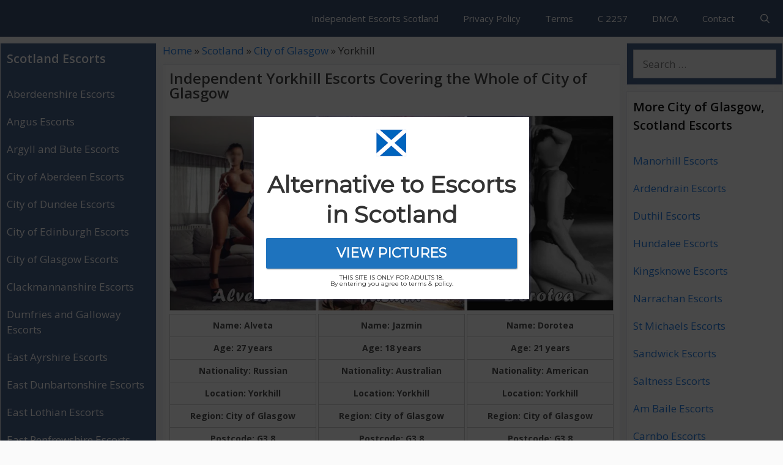

--- FILE ---
content_type: text/html; charset=UTF-8
request_url: https://scotlandescorts.net/city-of-glasgow-yorkhill
body_size: 24845
content:
<!DOCTYPE html>
<html lang="en-GB">
<head>
	<meta charset="UTF-8">
	<meta name='robots' content='index, follow, max-image-preview:large, max-snippet:-1, max-video-preview:-1' />
<meta name="viewport" content="width=device-width, initial-scale=1">
	<!-- This site is optimized with the Yoast SEO Premium plugin v26.6 (Yoast SEO v26.8) - https://yoast.com/product/yoast-seo-premium-wordpress/ -->
	<title>Independent Yorkhill Escorts in City of Glasgow, Scotland Avalible to Fuck</title>
<link data-rocket-preload as="style" href="https://fonts.googleapis.com/css?family=Open%20Sans%3A300%2Cregular%2Citalic%2C600%2C700%7Chttp%3A%2F%2FBitter%7CLato%7CLibre%20Baskerville%7CMontserrat%7CNeuton%7COpen%20Sans%7CPacifico%7CRaleway%7CRoboto%7CSacramento%7CVarela%20Round%7CLato%7COpen%20Sans%7CLibre%20Baskerville%7CMontserrat%7CNeuton%7CRaleway%7CRoboto%7CSacramento%7CVarela%20Round%7CPacifico%7CBitter&#038;display=swap" rel="preload">
<link href="https://fonts.googleapis.com/css?family=Open%20Sans%3A300%2Cregular%2Citalic%2C600%2C700%7Chttp%3A%2F%2FBitter%7CLato%7CLibre%20Baskerville%7CMontserrat%7CNeuton%7COpen%20Sans%7CPacifico%7CRaleway%7CRoboto%7CSacramento%7CVarela%20Round%7CLato%7COpen%20Sans%7CLibre%20Baskerville%7CMontserrat%7CNeuton%7CRaleway%7CRoboto%7CSacramento%7CVarela%20Round%7CPacifico%7CBitter&#038;display=swap" media="print" onload="this.media=&#039;all&#039;" rel="stylesheet">
<noscript data-wpr-hosted-gf-parameters=""><link rel="stylesheet" href="https://fonts.googleapis.com/css?family=Open%20Sans%3A300%2Cregular%2Citalic%2C600%2C700%7Chttp%3A%2F%2FBitter%7CLato%7CLibre%20Baskerville%7CMontserrat%7CNeuton%7COpen%20Sans%7CPacifico%7CRaleway%7CRoboto%7CSacramento%7CVarela%20Round%7CLato%7COpen%20Sans%7CLibre%20Baskerville%7CMontserrat%7CNeuton%7CRaleway%7CRoboto%7CSacramento%7CVarela%20Round%7CPacifico%7CBitter&#038;display=swap"></noscript>
	<meta name="description" content="Over 4 Escorts Females in Yorkhill Avalible for Sex Service in Glasgow Tonight! Browse and Fuck Yorkhill Independent Escorts in Affordable Prices Right Now!" />
	<link rel="canonical" href="https://scotlandescorts.net/city-of-glasgow-yorkhill" />
	<meta property="og:locale" content="en_GB" />
	<meta property="og:type" content="article" />
	<meta property="og:title" content="Yorkhill" />
	<meta property="og:description" content="Over 4 Escorts Females in Yorkhill Avalible for Sex Service in Glasgow Tonight! Browse and Fuck Yorkhill Independent Escorts in Affordable Prices Right Now!" />
	<meta property="og:url" content="https://scotlandescorts.net/city-of-glasgow-yorkhill" />
	<meta property="og:site_name" content="Scotland Classified Ads" />
	<meta property="article:published_time" content="2019-10-17T07:28:15+00:00" />
	<meta name="author" content="admin" />
	<meta name="twitter:card" content="summary_large_image" />
	<meta name="twitter:label1" content="Written by" />
	<meta name="twitter:data1" content="admin" />
	<!-- / Yoast SEO Premium plugin. -->


<link rel='dns-prefetch' href='//cdn.scotlandescorts.net' />
<link rel='dns-prefetch' href='//www.googletagmanager.com' />
<link href='https://fonts.gstatic.com' crossorigin rel='preconnect' />
<link href='https://cdn.scotlandescorts.net' rel='preconnect' />
<link href='https://fonts.googleapis.com' crossorigin rel='preconnect' />
<link rel="alternate" type="application/rss+xml" title="Scotland Classified Ads &raquo; Feed" href="https://scotlandescorts.net/feed" />
<link rel="alternate" type="application/rss+xml" title="Scotland Classified Ads &raquo; Comments Feed" href="https://scotlandescorts.net/comments/feed" />
<link rel="alternate" title="oEmbed (JSON)" type="application/json+oembed" href="https://scotlandescorts.net/wp-json/oembed/1.0/embed?url=https%3A%2F%2Fscotlandescorts.net%2Fcity-of-glasgow-yorkhill" />
<link rel="alternate" title="oEmbed (XML)" type="text/xml+oembed" href="https://scotlandescorts.net/wp-json/oembed/1.0/embed?url=https%3A%2F%2Fscotlandescorts.net%2Fcity-of-glasgow-yorkhill&#038;format=xml" />
<style id='wp-img-auto-sizes-contain-inline-css'>
img:is([sizes=auto i],[sizes^="auto," i]){contain-intrinsic-size:3000px 1500px}
/*# sourceURL=wp-img-auto-sizes-contain-inline-css */
</style>

<style id='wp-emoji-styles-inline-css'>

	img.wp-smiley, img.emoji {
		display: inline !important;
		border: none !important;
		box-shadow: none !important;
		height: 1em !important;
		width: 1em !important;
		margin: 0 0.07em !important;
		vertical-align: -0.1em !important;
		background: none !important;
		padding: 0 !important;
	}
/*# sourceURL=wp-emoji-styles-inline-css */
</style>
<style id='wp-block-library-inline-css'>
:root{--wp-block-synced-color:#7a00df;--wp-block-synced-color--rgb:122,0,223;--wp-bound-block-color:var(--wp-block-synced-color);--wp-editor-canvas-background:#ddd;--wp-admin-theme-color:#007cba;--wp-admin-theme-color--rgb:0,124,186;--wp-admin-theme-color-darker-10:#006ba1;--wp-admin-theme-color-darker-10--rgb:0,107,160.5;--wp-admin-theme-color-darker-20:#005a87;--wp-admin-theme-color-darker-20--rgb:0,90,135;--wp-admin-border-width-focus:2px}@media (min-resolution:192dpi){:root{--wp-admin-border-width-focus:1.5px}}.wp-element-button{cursor:pointer}:root .has-very-light-gray-background-color{background-color:#eee}:root .has-very-dark-gray-background-color{background-color:#313131}:root .has-very-light-gray-color{color:#eee}:root .has-very-dark-gray-color{color:#313131}:root .has-vivid-green-cyan-to-vivid-cyan-blue-gradient-background{background:linear-gradient(135deg,#00d084,#0693e3)}:root .has-purple-crush-gradient-background{background:linear-gradient(135deg,#34e2e4,#4721fb 50%,#ab1dfe)}:root .has-hazy-dawn-gradient-background{background:linear-gradient(135deg,#faaca8,#dad0ec)}:root .has-subdued-olive-gradient-background{background:linear-gradient(135deg,#fafae1,#67a671)}:root .has-atomic-cream-gradient-background{background:linear-gradient(135deg,#fdd79a,#004a59)}:root .has-nightshade-gradient-background{background:linear-gradient(135deg,#330968,#31cdcf)}:root .has-midnight-gradient-background{background:linear-gradient(135deg,#020381,#2874fc)}:root{--wp--preset--font-size--normal:16px;--wp--preset--font-size--huge:42px}.has-regular-font-size{font-size:1em}.has-larger-font-size{font-size:2.625em}.has-normal-font-size{font-size:var(--wp--preset--font-size--normal)}.has-huge-font-size{font-size:var(--wp--preset--font-size--huge)}.has-text-align-center{text-align:center}.has-text-align-left{text-align:left}.has-text-align-right{text-align:right}.has-fit-text{white-space:nowrap!important}#end-resizable-editor-section{display:none}.aligncenter{clear:both}.items-justified-left{justify-content:flex-start}.items-justified-center{justify-content:center}.items-justified-right{justify-content:flex-end}.items-justified-space-between{justify-content:space-between}.screen-reader-text{border:0;clip-path:inset(50%);height:1px;margin:-1px;overflow:hidden;padding:0;position:absolute;width:1px;word-wrap:normal!important}.screen-reader-text:focus{background-color:#ddd;clip-path:none;color:#444;display:block;font-size:1em;height:auto;left:5px;line-height:normal;padding:15px 23px 14px;text-decoration:none;top:5px;width:auto;z-index:100000}html :where(.has-border-color){border-style:solid}html :where([style*=border-top-color]){border-top-style:solid}html :where([style*=border-right-color]){border-right-style:solid}html :where([style*=border-bottom-color]){border-bottom-style:solid}html :where([style*=border-left-color]){border-left-style:solid}html :where([style*=border-width]){border-style:solid}html :where([style*=border-top-width]){border-top-style:solid}html :where([style*=border-right-width]){border-right-style:solid}html :where([style*=border-bottom-width]){border-bottom-style:solid}html :where([style*=border-left-width]){border-left-style:solid}html :where(img[class*=wp-image-]){height:auto;max-width:100%}:where(figure){margin:0 0 1em}html :where(.is-position-sticky){--wp-admin--admin-bar--position-offset:var(--wp-admin--admin-bar--height,0px)}@media screen and (max-width:600px){html :where(.is-position-sticky){--wp-admin--admin-bar--position-offset:0px}}

/*# sourceURL=wp-block-library-inline-css */
</style><style id='global-styles-inline-css'>
:root{--wp--preset--aspect-ratio--square: 1;--wp--preset--aspect-ratio--4-3: 4/3;--wp--preset--aspect-ratio--3-4: 3/4;--wp--preset--aspect-ratio--3-2: 3/2;--wp--preset--aspect-ratio--2-3: 2/3;--wp--preset--aspect-ratio--16-9: 16/9;--wp--preset--aspect-ratio--9-16: 9/16;--wp--preset--color--black: #000000;--wp--preset--color--cyan-bluish-gray: #abb8c3;--wp--preset--color--white: #ffffff;--wp--preset--color--pale-pink: #f78da7;--wp--preset--color--vivid-red: #cf2e2e;--wp--preset--color--luminous-vivid-orange: #ff6900;--wp--preset--color--luminous-vivid-amber: #fcb900;--wp--preset--color--light-green-cyan: #7bdcb5;--wp--preset--color--vivid-green-cyan: #00d084;--wp--preset--color--pale-cyan-blue: #8ed1fc;--wp--preset--color--vivid-cyan-blue: #0693e3;--wp--preset--color--vivid-purple: #9b51e0;--wp--preset--color--contrast: var(--contrast);--wp--preset--color--contrast-2: var(--contrast-2);--wp--preset--color--contrast-3: var(--contrast-3);--wp--preset--color--base: var(--base);--wp--preset--color--base-2: var(--base-2);--wp--preset--color--base-3: var(--base-3);--wp--preset--color--accent: var(--accent);--wp--preset--gradient--vivid-cyan-blue-to-vivid-purple: linear-gradient(135deg,rgb(6,147,227) 0%,rgb(155,81,224) 100%);--wp--preset--gradient--light-green-cyan-to-vivid-green-cyan: linear-gradient(135deg,rgb(122,220,180) 0%,rgb(0,208,130) 100%);--wp--preset--gradient--luminous-vivid-amber-to-luminous-vivid-orange: linear-gradient(135deg,rgb(252,185,0) 0%,rgb(255,105,0) 100%);--wp--preset--gradient--luminous-vivid-orange-to-vivid-red: linear-gradient(135deg,rgb(255,105,0) 0%,rgb(207,46,46) 100%);--wp--preset--gradient--very-light-gray-to-cyan-bluish-gray: linear-gradient(135deg,rgb(238,238,238) 0%,rgb(169,184,195) 100%);--wp--preset--gradient--cool-to-warm-spectrum: linear-gradient(135deg,rgb(74,234,220) 0%,rgb(151,120,209) 20%,rgb(207,42,186) 40%,rgb(238,44,130) 60%,rgb(251,105,98) 80%,rgb(254,248,76) 100%);--wp--preset--gradient--blush-light-purple: linear-gradient(135deg,rgb(255,206,236) 0%,rgb(152,150,240) 100%);--wp--preset--gradient--blush-bordeaux: linear-gradient(135deg,rgb(254,205,165) 0%,rgb(254,45,45) 50%,rgb(107,0,62) 100%);--wp--preset--gradient--luminous-dusk: linear-gradient(135deg,rgb(255,203,112) 0%,rgb(199,81,192) 50%,rgb(65,88,208) 100%);--wp--preset--gradient--pale-ocean: linear-gradient(135deg,rgb(255,245,203) 0%,rgb(182,227,212) 50%,rgb(51,167,181) 100%);--wp--preset--gradient--electric-grass: linear-gradient(135deg,rgb(202,248,128) 0%,rgb(113,206,126) 100%);--wp--preset--gradient--midnight: linear-gradient(135deg,rgb(2,3,129) 0%,rgb(40,116,252) 100%);--wp--preset--font-size--small: 13px;--wp--preset--font-size--medium: 20px;--wp--preset--font-size--large: 36px;--wp--preset--font-size--x-large: 42px;--wp--preset--spacing--20: 0.44rem;--wp--preset--spacing--30: 0.67rem;--wp--preset--spacing--40: 1rem;--wp--preset--spacing--50: 1.5rem;--wp--preset--spacing--60: 2.25rem;--wp--preset--spacing--70: 3.38rem;--wp--preset--spacing--80: 5.06rem;--wp--preset--shadow--natural: 6px 6px 9px rgba(0, 0, 0, 0.2);--wp--preset--shadow--deep: 12px 12px 50px rgba(0, 0, 0, 0.4);--wp--preset--shadow--sharp: 6px 6px 0px rgba(0, 0, 0, 0.2);--wp--preset--shadow--outlined: 6px 6px 0px -3px rgb(255, 255, 255), 6px 6px rgb(0, 0, 0);--wp--preset--shadow--crisp: 6px 6px 0px rgb(0, 0, 0);}:where(.is-layout-flex){gap: 0.5em;}:where(.is-layout-grid){gap: 0.5em;}body .is-layout-flex{display: flex;}.is-layout-flex{flex-wrap: wrap;align-items: center;}.is-layout-flex > :is(*, div){margin: 0;}body .is-layout-grid{display: grid;}.is-layout-grid > :is(*, div){margin: 0;}:where(.wp-block-columns.is-layout-flex){gap: 2em;}:where(.wp-block-columns.is-layout-grid){gap: 2em;}:where(.wp-block-post-template.is-layout-flex){gap: 1.25em;}:where(.wp-block-post-template.is-layout-grid){gap: 1.25em;}.has-black-color{color: var(--wp--preset--color--black) !important;}.has-cyan-bluish-gray-color{color: var(--wp--preset--color--cyan-bluish-gray) !important;}.has-white-color{color: var(--wp--preset--color--white) !important;}.has-pale-pink-color{color: var(--wp--preset--color--pale-pink) !important;}.has-vivid-red-color{color: var(--wp--preset--color--vivid-red) !important;}.has-luminous-vivid-orange-color{color: var(--wp--preset--color--luminous-vivid-orange) !important;}.has-luminous-vivid-amber-color{color: var(--wp--preset--color--luminous-vivid-amber) !important;}.has-light-green-cyan-color{color: var(--wp--preset--color--light-green-cyan) !important;}.has-vivid-green-cyan-color{color: var(--wp--preset--color--vivid-green-cyan) !important;}.has-pale-cyan-blue-color{color: var(--wp--preset--color--pale-cyan-blue) !important;}.has-vivid-cyan-blue-color{color: var(--wp--preset--color--vivid-cyan-blue) !important;}.has-vivid-purple-color{color: var(--wp--preset--color--vivid-purple) !important;}.has-black-background-color{background-color: var(--wp--preset--color--black) !important;}.has-cyan-bluish-gray-background-color{background-color: var(--wp--preset--color--cyan-bluish-gray) !important;}.has-white-background-color{background-color: var(--wp--preset--color--white) !important;}.has-pale-pink-background-color{background-color: var(--wp--preset--color--pale-pink) !important;}.has-vivid-red-background-color{background-color: var(--wp--preset--color--vivid-red) !important;}.has-luminous-vivid-orange-background-color{background-color: var(--wp--preset--color--luminous-vivid-orange) !important;}.has-luminous-vivid-amber-background-color{background-color: var(--wp--preset--color--luminous-vivid-amber) !important;}.has-light-green-cyan-background-color{background-color: var(--wp--preset--color--light-green-cyan) !important;}.has-vivid-green-cyan-background-color{background-color: var(--wp--preset--color--vivid-green-cyan) !important;}.has-pale-cyan-blue-background-color{background-color: var(--wp--preset--color--pale-cyan-blue) !important;}.has-vivid-cyan-blue-background-color{background-color: var(--wp--preset--color--vivid-cyan-blue) !important;}.has-vivid-purple-background-color{background-color: var(--wp--preset--color--vivid-purple) !important;}.has-black-border-color{border-color: var(--wp--preset--color--black) !important;}.has-cyan-bluish-gray-border-color{border-color: var(--wp--preset--color--cyan-bluish-gray) !important;}.has-white-border-color{border-color: var(--wp--preset--color--white) !important;}.has-pale-pink-border-color{border-color: var(--wp--preset--color--pale-pink) !important;}.has-vivid-red-border-color{border-color: var(--wp--preset--color--vivid-red) !important;}.has-luminous-vivid-orange-border-color{border-color: var(--wp--preset--color--luminous-vivid-orange) !important;}.has-luminous-vivid-amber-border-color{border-color: var(--wp--preset--color--luminous-vivid-amber) !important;}.has-light-green-cyan-border-color{border-color: var(--wp--preset--color--light-green-cyan) !important;}.has-vivid-green-cyan-border-color{border-color: var(--wp--preset--color--vivid-green-cyan) !important;}.has-pale-cyan-blue-border-color{border-color: var(--wp--preset--color--pale-cyan-blue) !important;}.has-vivid-cyan-blue-border-color{border-color: var(--wp--preset--color--vivid-cyan-blue) !important;}.has-vivid-purple-border-color{border-color: var(--wp--preset--color--vivid-purple) !important;}.has-vivid-cyan-blue-to-vivid-purple-gradient-background{background: var(--wp--preset--gradient--vivid-cyan-blue-to-vivid-purple) !important;}.has-light-green-cyan-to-vivid-green-cyan-gradient-background{background: var(--wp--preset--gradient--light-green-cyan-to-vivid-green-cyan) !important;}.has-luminous-vivid-amber-to-luminous-vivid-orange-gradient-background{background: var(--wp--preset--gradient--luminous-vivid-amber-to-luminous-vivid-orange) !important;}.has-luminous-vivid-orange-to-vivid-red-gradient-background{background: var(--wp--preset--gradient--luminous-vivid-orange-to-vivid-red) !important;}.has-very-light-gray-to-cyan-bluish-gray-gradient-background{background: var(--wp--preset--gradient--very-light-gray-to-cyan-bluish-gray) !important;}.has-cool-to-warm-spectrum-gradient-background{background: var(--wp--preset--gradient--cool-to-warm-spectrum) !important;}.has-blush-light-purple-gradient-background{background: var(--wp--preset--gradient--blush-light-purple) !important;}.has-blush-bordeaux-gradient-background{background: var(--wp--preset--gradient--blush-bordeaux) !important;}.has-luminous-dusk-gradient-background{background: var(--wp--preset--gradient--luminous-dusk) !important;}.has-pale-ocean-gradient-background{background: var(--wp--preset--gradient--pale-ocean) !important;}.has-electric-grass-gradient-background{background: var(--wp--preset--gradient--electric-grass) !important;}.has-midnight-gradient-background{background: var(--wp--preset--gradient--midnight) !important;}.has-small-font-size{font-size: var(--wp--preset--font-size--small) !important;}.has-medium-font-size{font-size: var(--wp--preset--font-size--medium) !important;}.has-large-font-size{font-size: var(--wp--preset--font-size--large) !important;}.has-x-large-font-size{font-size: var(--wp--preset--font-size--x-large) !important;}
/*# sourceURL=global-styles-inline-css */
</style>

<style id='classic-theme-styles-inline-css'>
/*! This file is auto-generated */
.wp-block-button__link{color:#fff;background-color:#32373c;border-radius:9999px;box-shadow:none;text-decoration:none;padding:calc(.667em + 2px) calc(1.333em + 2px);font-size:1.125em}.wp-block-file__button{background:#32373c;color:#fff;text-decoration:none}
/*# sourceURL=/wp-includes/css/classic-themes.min.css */
</style>
<link rel='stylesheet' id='generate-style-css' href='https://cdn.scotlandescorts.net/wp-content/themes/generatepress/assets/css/all.min.css?ver=3.6.1' media='all' />
<style id='generate-style-inline-css'>
body{background-color:#fafafa;color:#3a3a3a;}a{color:#1b78e2;}a:hover, a:focus, a:active{color:#000000;}body .grid-container{max-width:1300px;}.wp-block-group__inner-container{max-width:1300px;margin-left:auto;margin-right:auto;}.navigation-search{position:absolute;left:-99999px;pointer-events:none;visibility:hidden;z-index:20;width:100%;top:0;transition:opacity 100ms ease-in-out;opacity:0;}.navigation-search.nav-search-active{left:0;right:0;pointer-events:auto;visibility:visible;opacity:1;}.navigation-search input[type="search"]{outline:0;border:0;vertical-align:bottom;line-height:1;opacity:0.9;width:100%;z-index:20;border-radius:0;-webkit-appearance:none;height:60px;}.navigation-search input::-ms-clear{display:none;width:0;height:0;}.navigation-search input::-ms-reveal{display:none;width:0;height:0;}.navigation-search input::-webkit-search-decoration, .navigation-search input::-webkit-search-cancel-button, .navigation-search input::-webkit-search-results-button, .navigation-search input::-webkit-search-results-decoration{display:none;}.main-navigation li.search-item{z-index:21;}li.search-item.active{transition:opacity 100ms ease-in-out;}.nav-left-sidebar .main-navigation li.search-item.active,.nav-right-sidebar .main-navigation li.search-item.active{width:auto;display:inline-block;float:right;}.gen-sidebar-nav .navigation-search{top:auto;bottom:0;}:root{--contrast:#222222;--contrast-2:#575760;--contrast-3:#b2b2be;--base:#f0f0f0;--base-2:#f7f8f9;--base-3:#ffffff;--accent:#1e73be;}:root .has-contrast-color{color:var(--contrast);}:root .has-contrast-background-color{background-color:var(--contrast);}:root .has-contrast-2-color{color:var(--contrast-2);}:root .has-contrast-2-background-color{background-color:var(--contrast-2);}:root .has-contrast-3-color{color:var(--contrast-3);}:root .has-contrast-3-background-color{background-color:var(--contrast-3);}:root .has-base-color{color:var(--base);}:root .has-base-background-color{background-color:var(--base);}:root .has-base-2-color{color:var(--base-2);}:root .has-base-2-background-color{background-color:var(--base-2);}:root .has-base-3-color{color:var(--base-3);}:root .has-base-3-background-color{background-color:var(--base-3);}:root .has-accent-color{color:var(--accent);}:root .has-accent-background-color{background-color:var(--accent);}body, button, input, select, textarea{font-family:"Open Sans", sans-serif;}body{line-height:1.5;}.entry-content > [class*="wp-block-"]:not(:last-child):not(.wp-block-heading){margin-bottom:1.5em;}.main-navigation .main-nav ul ul li a{font-size:14px;}.widget-title{font-weight:600;}.sidebar .widget, .footer-widgets .widget{font-size:17px;}button:not(.menu-toggle),html input[type="button"],input[type="reset"],input[type="submit"],.button,.wp-block-button .wp-block-button__link{font-size:15px;}h1{font-weight:600;font-size:24px;line-height:1em;margin-bottom:10px;}h2{font-weight:600;font-size:22px;line-height:1em;margin-bottom:10px;}h3{font-size:20px;}h4{font-size:inherit;}h5{font-size:inherit;}@media (max-width:768px){.main-title{font-size:20px;}h1{font-size:24px;}h2{font-size:22px;}}.top-bar{background-color:#636363;color:#ffffff;}.top-bar a{color:#ffffff;}.top-bar a:hover{color:#303030;}.site-header{background-color:#ffffff;color:#3a3a3a;}.site-header a{color:#3a3a3a;}.main-title a,.main-title a:hover{color:#ffffff;}.site-description{color:#757575;}.main-navigation,.main-navigation ul ul{background-color:#2f4468;}.main-navigation .main-nav ul li a, .main-navigation .menu-toggle, .main-navigation .menu-bar-items{color:#ffffff;}.main-navigation .main-nav ul li:not([class*="current-menu-"]):hover > a, .main-navigation .main-nav ul li:not([class*="current-menu-"]):focus > a, .main-navigation .main-nav ul li.sfHover:not([class*="current-menu-"]) > a, .main-navigation .menu-bar-item:hover > a, .main-navigation .menu-bar-item.sfHover > a{color:#dee5ed;background-color:#2f4468;}button.menu-toggle:hover,button.menu-toggle:focus,.main-navigation .mobile-bar-items a,.main-navigation .mobile-bar-items a:hover,.main-navigation .mobile-bar-items a:focus{color:#ffffff;}.main-navigation .main-nav ul li[class*="current-menu-"] > a{color:#ffffff;background-color:rgba(10,10,10,0.31);}.navigation-search input[type="search"],.navigation-search input[type="search"]:active, .navigation-search input[type="search"]:focus, .main-navigation .main-nav ul li.search-item.active > a, .main-navigation .menu-bar-items .search-item.active > a{color:#dee5ed;background-color:#2f4468;}.main-navigation ul ul{background-color:#3f3f3f;}.main-navigation .main-nav ul ul li a{color:#ffffff;}.main-navigation .main-nav ul ul li:not([class*="current-menu-"]):hover > a,.main-navigation .main-nav ul ul li:not([class*="current-menu-"]):focus > a, .main-navigation .main-nav ul ul li.sfHover:not([class*="current-menu-"]) > a{color:#ffffff;background-color:#4f4f4f;}.main-navigation .main-nav ul ul li[class*="current-menu-"] > a{color:#ffffff;background-color:#4f4f4f;}.separate-containers .inside-article, .separate-containers .comments-area, .separate-containers .page-header, .one-container .container, .separate-containers .paging-navigation, .inside-page-header{background-color:#ffffff;}.entry-title a{color:#2f4468;}.entry-title a:hover{color:#0a0000;}.entry-meta{color:#878787;}.entry-meta a{color:#727272;}.entry-meta a:hover{color:#0a0101;}.sidebar .widget{background-color:#ffffff;}.sidebar .widget .widget-title{color:#000000;}.footer-widgets{color:#ffffff;background-color:#2f4468;}.footer-widgets a{color:#ffffff;}.footer-widgets .widget-title{color:#ffffff;}.site-info{color:#2f4468;}.site-info a{color:#2f4468;}.site-info a:hover{color:#0a0a0a;}.footer-bar .widget_nav_menu .current-menu-item a{color:#0a0a0a;}input[type="text"],input[type="email"],input[type="url"],input[type="password"],input[type="search"],input[type="tel"],input[type="number"],textarea,select{color:#666666;background-color:#fafafa;border-color:#cccccc;}input[type="text"]:focus,input[type="email"]:focus,input[type="url"]:focus,input[type="password"]:focus,input[type="search"]:focus,input[type="tel"]:focus,input[type="number"]:focus,textarea:focus,select:focus{color:#666666;background-color:#ffffff;border-color:#bfbfbf;}button,html input[type="button"],input[type="reset"],input[type="submit"],a.button,a.wp-block-button__link:not(.has-background){color:#ffffff;background-color:#2f4468;}button:hover,html input[type="button"]:hover,input[type="reset"]:hover,input[type="submit"]:hover,a.button:hover,button:focus,html input[type="button"]:focus,input[type="reset"]:focus,input[type="submit"]:focus,a.button:focus,a.wp-block-button__link:not(.has-background):active,a.wp-block-button__link:not(.has-background):focus,a.wp-block-button__link:not(.has-background):hover{color:#ffffff;background-color:#22304d;}a.generate-back-to-top{background-color:rgba( 0,0,0,0.4 );color:#ffffff;}a.generate-back-to-top:hover,a.generate-back-to-top:focus{background-color:rgba( 0,0,0,0.6 );color:#ffffff;}:root{--gp-search-modal-bg-color:var(--base-3);--gp-search-modal-text-color:var(--contrast);--gp-search-modal-overlay-bg-color:rgba(0,0,0,0.2);}@media (max-width: 768px){.main-navigation .menu-bar-item:hover > a, .main-navigation .menu-bar-item.sfHover > a{background:none;color:#ffffff;}}.inside-top-bar{padding:10px;}.inside-header{padding:40px;}.separate-containers .inside-article, .separate-containers .comments-area, .separate-containers .page-header, .separate-containers .paging-navigation, .one-container .site-content, .inside-page-header{padding:10px;}.site-main .wp-block-group__inner-container{padding:10px;}.entry-content .alignwide, body:not(.no-sidebar) .entry-content .alignfull{margin-left:-10px;width:calc(100% + 20px);max-width:calc(100% + 20px);}.one-container.right-sidebar .site-main,.one-container.both-right .site-main{margin-right:10px;}.one-container.left-sidebar .site-main,.one-container.both-left .site-main{margin-left:10px;}.one-container.both-sidebars .site-main{margin:0px 10px 0px 10px;}.separate-containers .widget, .separate-containers .site-main > *, .separate-containers .page-header, .widget-area .main-navigation{margin-bottom:10px;}.separate-containers .site-main{margin:10px;}.both-right.separate-containers .inside-left-sidebar{margin-right:5px;}.both-right.separate-containers .inside-right-sidebar{margin-left:5px;}.both-left.separate-containers .inside-left-sidebar{margin-right:5px;}.both-left.separate-containers .inside-right-sidebar{margin-left:5px;}.separate-containers .page-header-image, .separate-containers .page-header-contained, .separate-containers .page-header-image-single, .separate-containers .page-header-content-single{margin-top:10px;}.separate-containers .inside-right-sidebar, .separate-containers .inside-left-sidebar{margin-top:10px;margin-bottom:10px;}.rtl .menu-item-has-children .dropdown-menu-toggle{padding-left:20px;}.rtl .main-navigation .main-nav ul li.menu-item-has-children > a{padding-right:20px;}.widget-area .widget{padding:10px;}.site-info{padding:20px;}@media (max-width:768px){.separate-containers .inside-article, .separate-containers .comments-area, .separate-containers .page-header, .separate-containers .paging-navigation, .one-container .site-content, .inside-page-header{padding:10px;}.site-main .wp-block-group__inner-container{padding:10px;}.site-info{padding-right:10px;padding-left:10px;}.entry-content .alignwide, body:not(.no-sidebar) .entry-content .alignfull{margin-left:-10px;width:calc(100% + 20px);max-width:calc(100% + 20px);}}/* End cached CSS */@media (max-width: 768px){.main-navigation .menu-toggle,.main-navigation .mobile-bar-items,.sidebar-nav-mobile:not(#sticky-placeholder){display:block;}.main-navigation ul,.gen-sidebar-nav{display:none;}[class*="nav-float-"] .site-header .inside-header > *{float:none;clear:both;}}
.dynamic-author-image-rounded{border-radius:100%;}.dynamic-featured-image, .dynamic-author-image{vertical-align:middle;}.one-container.blog .dynamic-content-template:not(:last-child), .one-container.archive .dynamic-content-template:not(:last-child){padding-bottom:0px;}.dynamic-entry-excerpt > p:last-child{margin-bottom:0px;}
.main-navigation .main-nav ul li a,.menu-toggle,.main-navigation .mobile-bar-items a{transition: line-height 300ms ease}.main-navigation.toggled .main-nav > ul{background-color: #2f4468}
.navigation-branding .main-title{font-weight:bold;text-transform:none;font-size:25px;}@media (max-width: 768px){.navigation-branding .main-title{font-size:20px;}}
.post-image:not(:first-child), .page-content:not(:first-child), .entry-content:not(:first-child), .entry-summary:not(:first-child), footer.entry-meta{margin-top:1em;}.post-image-above-header .inside-article div.featured-image, .post-image-above-header .inside-article div.post-image{margin-bottom:1em;}
/*# sourceURL=generate-style-inline-css */
</style>
<link data-minify="1" rel='stylesheet' id='generate-font-icons-css' href='https://cdn.scotlandescorts.net/wp-content/cache/min/1/wp-content/themes/generatepress/assets/css/components/font-icons.min.css?ver=1767642597' media='all' />
<link rel='stylesheet' id='generate-child-css' href='https://cdn.scotlandescorts.net/wp-content/themes/generatepress_child/style.css?ver=1570285685' media='all' />
<link rel='stylesheet' id='cp-animate-bounce-css' href='https://cdn.scotlandescorts.net/wp-content/plugins/convertplug/modules/assets/css/minified-animation/bounce.min.css?ver=3.6.2' media='all' />
<link data-minify="1" rel='stylesheet' id='convert-plus-module-main-style-css' href='https://cdn.scotlandescorts.net/wp-content/cache/min/1/wp-content/plugins/convertplug/modules/assets/css/cp-module-main.css?ver=1767642597' media='all' />
<link rel='stylesheet' id='convert-plus-modal-style-css' href='https://cdn.scotlandescorts.net/wp-content/plugins/convertplug/modules/modal/assets/css/modal.min.css?ver=3.6.2' media='all' />
<link rel='stylesheet' id='generate-sticky-css' href='https://cdn.scotlandescorts.net/wp-content/plugins/gp-premium/menu-plus/functions/css/sticky.min.css?ver=2.5.5' media='all' />
<link rel='stylesheet' id='generate-navigation-branding-css' href='https://cdn.scotlandescorts.net/wp-content/plugins/gp-premium/menu-plus/functions/css/navigation-branding.min.css?ver=2.5.5' media='all' />
<style id='generate-navigation-branding-inline-css'>
.navigation-branding img, .site-logo.mobile-header-logo img{height:60px;width:auto;}.navigation-branding .main-title{line-height:60px;}@media (max-width: 1310px){#site-navigation .navigation-branding, #sticky-navigation .navigation-branding{margin-left:10px;}}@media (max-width: 768px){.main-navigation:not(.slideout-navigation) .main-nav{-ms-flex:0 0 100%;flex:0 0 100%;}.main-navigation:not(.slideout-navigation) .inside-navigation{-ms-flex-wrap:wrap;flex-wrap:wrap;display:-webkit-box;display:-ms-flexbox;display:flex;}.nav-aligned-center .navigation-branding, .nav-aligned-left .navigation-branding{margin-right:auto;}.nav-aligned-center  .main-navigation.has-branding:not(.slideout-navigation) .inside-navigation .main-nav,.nav-aligned-center  .main-navigation.has-sticky-branding.navigation-stick .inside-navigation .main-nav,.nav-aligned-left  .main-navigation.has-branding:not(.slideout-navigation) .inside-navigation .main-nav,.nav-aligned-left  .main-navigation.has-sticky-branding.navigation-stick .inside-navigation .main-nav{margin-right:0px;}}
/*# sourceURL=generate-navigation-branding-inline-css */
</style>
<link data-minify="1" rel='stylesheet' id='the-grid-css' href='https://cdn.scotlandescorts.net/wp-content/cache/min/1/wp-content/plugins/the-grid/frontend/assets/css/the-grid.min.css?ver=1767642597' media='all' />
<style id='the-grid-inline-css'>
.tolb-holder{background:rgba(0,0,0,0.8)}.tolb-holder .tolb-close,.tolb-holder .tolb-title,.tolb-holder .tolb-counter,.tolb-holder .tolb-next i,.tolb-holder .tolb-prev i{color:#ffffff}.tolb-holder .tolb-load{border-color:rgba(1,0,0,0.2);border-left:3px solid #ffffff}
.to-heart-icon,.to-heart-icon svg,.to-post-like,.to-post-like .to-like-count{position:relative;display:inline-block}.to-post-like{width:auto;cursor:pointer;font-weight:400}.to-heart-icon{float:left;margin:0 4px 0 0}.to-heart-icon svg{overflow:visible;width:15px;height:14px}.to-heart-icon g{-webkit-transform:scale(1);transform:scale(1)}.to-heart-icon path{-webkit-transform:scale(1);transform:scale(1);transition:fill .4s ease,stroke .4s ease}.no-liked .to-heart-icon path{fill:#999;stroke:#999}.empty-heart .to-heart-icon path{fill:transparent!important;stroke:#999}.liked .to-heart-icon path,.to-heart-icon svg:hover path{fill:#ff6863!important;stroke:#ff6863!important}@keyframes heartBeat{0%{transform:scale(1)}20%{transform:scale(.8)}30%{transform:scale(.95)}45%{transform:scale(.75)}50%{transform:scale(.85)}100%{transform:scale(.9)}}@-webkit-keyframes heartBeat{0%,100%,50%{-webkit-transform:scale(1)}20%{-webkit-transform:scale(.8)}30%{-webkit-transform:scale(.95)}45%{-webkit-transform:scale(.75)}}.heart-pulse g{-webkit-animation-name:heartBeat;animation-name:heartBeat;-webkit-animation-duration:1s;animation-duration:1s;-webkit-animation-iteration-count:infinite;animation-iteration-count:infinite;-webkit-transform-origin:50% 50%;transform-origin:50% 50%}.to-post-like a{color:inherit!important;fill:inherit!important;stroke:inherit!important}
/*# sourceURL=the-grid-inline-css */
</style>
<script src="https://cdn.scotlandescorts.net/wp-includes/js/jquery/jquery.min.js?ver=3.7.1" id="jquery-core-js" data-rocket-defer defer></script>
<script src="https://cdn.scotlandescorts.net/wp-includes/js/jquery/jquery-migrate.min.js?ver=3.4.1" id="jquery-migrate-js" data-rocket-defer defer></script>
<link rel="https://api.w.org/" href="https://scotlandescorts.net/wp-json/" /><link rel="alternate" title="JSON" type="application/json" href="https://scotlandescorts.net/wp-json/wp/v2/posts/2152" /><link rel="EditURI" type="application/rsd+xml" title="RSD" href="https://scotlandescorts.net/xmlrpc.php?rsd" />
<meta name="generator" content="WordPress 6.9" />
<link rel='shortlink' href='https://scotlandescorts.net/?p=2152' />
<meta name="generator" content="Site Kit by Google 1.170.0" /><script
    src="https://app.rybbit.io/api/script.js"
    data-site-id="79750656a30c"
    defer
></script>


<script type="application/ld+json" class="saswp-schema-markup-output">
[{"@context":"https:\/\/schema.org\/","@type":"adultentertainment","@id":"https:\/\/scotlandescorts.net\/city-of-glasgow-yorkhill#adultentertainment","url":"https:\/\/scotlandescorts.net\/city-of-glasgow-yorkhill","name":"Independent Yorkhill Escorts","address":{"@type":"PostalAddress","streetAddress":"50 High Street","addressLocality":"Yorkhill","addressRegion":"City of Glasgow","postalCode":"G3 8"},"geo":{"@type":"GeoCoordinates","latitude":"55.86126","longitude":"-4.29439"},"telephone":"004401183282248","priceRange":"\u00a39.99 - $99","image":{"@type":"ImageObject","@id":"https:\/\/scotlandescorts.net\/city-of-glasgow-yorkhill#primaryimage","url":"https:\/\/cdn.scotlandescorts.net\/wp-content\/uploads\/scotlandescorts.net_-1.jpg","width":"1280","height":"720"}}]
</script>

		<style id="wp-custom-css">
			/* GeneratePress Site CSS */ .inside-article,
.sidebar .widget,
.comments-area {
		border: 1px solid rgba(232, 234, 237, 1);
	box-shadow: 0 0 10px rgba(232, 234, 237, 0.5);
}

/* Featured widget */
.sidebar .widget:first-child {
	background-color: #3b5683;
	color: #fff;
}

.sidebar .widget:first-child .widget-title,
.sidebar .widget:first-child a:not(.button) {
	color: #fff;
}

.sidebar .widget li {
	margin-bottom: 15px;
}

.button.light {
	background: #fff;
	color: #000;
}

.button.light:hover {
	background: #fafafa;
	color: #222;
}

.separate-containers .page-header {
	background: transparent;
	padding: 20px 0;
}

.page-header h1 {
	font-size: 30px;
}

@media (min-width: 769px) {
	.post-image-aligned-left .post-image img {
		max-width: 300px;
	}
} /* End GeneratePress Site CSS */		</style>
		<link rel='stylesheet' id='first_order-cp_id_703a7-css' href='https://cdn.scotlandescorts.net/wp-content/plugins/convertplug/modules/modal/assets/demos/first_order/first_order.min.css?ver=3.6.2' media='all' />
<link data-minify="1" rel='stylesheet' id='su-shortcodes-css' href='https://cdn.scotlandescorts.net/wp-content/cache/min/1/wp-content/plugins/shortcodes-ultimate/includes/css/shortcodes.css?ver=1767642597' media='all' />
<meta name="generator" content="WP Rocket 3.20.2" data-wpr-features="wpr_defer_js wpr_minify_js wpr_image_dimensions wpr_minify_css wpr_cdn wpr_preload_links wpr_desktop" /></head>

<body class="wp-singular post-template-default single single-post postid-2152 single-format-standard wp-embed-responsive wp-theme-generatepress wp-child-theme-generatepress_child isnt_phone is_computer post-image-above-header post-image-aligned-center sticky-menu-no-transition sticky-enabled both-sticky-menu both-sidebars nav-below-header separate-containers fluid-header active-footer-widgets-0 nav-search-enabled nav-aligned-right header-aligned-left dropdown-hover"  >
	<a class="screen-reader-text skip-link" href="#content" title="Skip to content">Skip to content</a>		<nav class="auto-hide-sticky main-navigation sub-menu-right" id="site-navigation" aria-label="Primary"   >
			<div class="inside-navigation grid-container grid-parent">
				<form method="get" class="search-form navigation-search" action="https://scotlandescorts.net/">
					<input type="search" class="search-field" value="" name="s" title="Search" />
				</form>		<div class="mobile-bar-items">
						<span class="search-item">
				<a aria-label="Open Search Bar" href="#">
									</a>
			</span>
		</div>
						<button class="menu-toggle" aria-controls="primary-menu" aria-expanded="false">
					<span class="mobile-menu">Menu</span>				</button>
				<div id="primary-menu" class="main-nav"><ul id="menu-main-menu" class=" menu sf-menu"><li id="menu-item-42716" class="menu-item menu-item-type-post_type menu-item-object-page menu-item-home menu-item-42716"><a href="https://scotlandescorts.net/">Independent Escorts Scotland</a></li>
<li id="menu-item-42717" class="menu-item menu-item-type-post_type menu-item-object-page menu-item-privacy-policy menu-item-42717"><a rel="privacy-policy" href="https://scotlandescorts.net/privacy-policy">Privacy Policy</a></li>
<li id="menu-item-42719" class="menu-item menu-item-type-post_type menu-item-object-page menu-item-42719"><a href="https://scotlandescorts.net/terms">Terms</a></li>
<li id="menu-item-42721" class="menu-item menu-item-type-post_type menu-item-object-page menu-item-42721"><a href="https://scotlandescorts.net/code-2257">C 2257</a></li>
<li id="menu-item-42718" class="menu-item menu-item-type-post_type menu-item-object-page menu-item-42718"><a href="https://scotlandescorts.net/dmca">DMCA</a></li>
<li id="menu-item-42720" class="menu-item menu-item-type-post_type menu-item-object-page menu-item-42720"><a href="https://scotlandescorts.net/contact">Contact</a></li>
<li class="search-item menu-item-align-right"><a aria-label="Open Search Bar" href="#"></a></li></ul></div>			</div>
		</nav>
		
	<div data-rocket-location-hash="c96bd7cfeaee73f8b59b21a413e00ae8" class="site grid-container container hfeed grid-parent" id="page">
				<div data-rocket-location-hash="c33c4fce18a59394969db408ab04288a" class="site-content" id="content">
			
	<div data-rocket-location-hash="f2d329c8094f1dde25e29782aa47ec78" class="content-area grid-parent mobile-grid-100 push-20 grid-60 tablet-push-20 tablet-grid-60" id="primary">
		<main class="site-main" id="main">
			<p id="breadcrumbs"><span><span><a href="https://scotlandescorts.net/">Home</a></span> » <span><a href="https://scotlandescorts.net/scotland">Scotland</a></span> » <span><a href="https://scotlandescorts.net/scotland/city-of-glasgow">City of Glasgow</a></span> » <span class="breadcrumb_last" aria-current="page">Yorkhill</span></span></p>
<article id="post-2152" class="post-2152 post type-post status-publish format-standard hentry category-city-of-glasgow category-scotland tag-g3 tag-glasgow tag-scotland"  >
	<div class="inside-article">
		
		<div class="entry-content" >
			<header class="entry-header">
<h1 class="entry-title" >Independent Yorkhill Escorts Covering the Whole of City of Glasgow</h1>			
</header>
<br>
<!-- The Grid Plugin Version 2.8.1 --><!-- The Grid Wrapper Start --><div class="tg-grid-wrapper tg-txt" id="grid-43370" data-version="2.8.1"><!-- The Grid Styles --><style class="tg-grid-styles" type="text/css">#grid-43370 .tg-nav-color:not(.dots):not(.tg-dropdown-value):not(.tg-dropdown-title):hover,#grid-43370 .tg-nav-color:hover .tg-nav-color,#grid-43370 .tg-page-number.tg-page-current,#grid-43370 .tg-filter.tg-filter-active span{color:#ff6863}#grid-43370 .tg-filter:before,#grid-43370 .tg-filter.tg-filter-active:before{color:#999999}#grid-43370 .tg-dropdown-holder,#grid-43370 .tg-search-inner,#grid-43370 .tg-sorter-order{border:1px solid #DDDDDD}#grid-43370 .tg-search-clear,#grid-43370 .tg-search-clear:hover{border:none;border-left:1px solid #DDDDDD}.tg-txt .tg-nav-font,.tg-txt input[type=text].tg-search{font-size:14px;font-weight:600}.tg-txt .tg-search::-webkit-input-placeholder{font-size:14px}.tg-txt .tg-search::-moz-placeholder{font-size:14px}.tg-txt .tg-search:-ms-input-placeholder{font-size:14px}.tg-txt .tg-icon-left-arrow:before{content:"\e604";font-size:32px;font-weight:100}.tg-txt .tg-icon-right-arrow:before{content:"\e602";font-size:32px;font-weight:100}.tg-txt .tg-icon-dropdown-open:before,.tg-txt .tg-icon-sorter-down:before{content:"\e60a"}.tg-txt .tg-icon-sorter-up:before{content:"\e609"}.tg-txt .tg-search-clear:before{content:"\e611";font-weight:300}.tg-txt .tg-search-icon:before{content:"\e62e";font-size:16px;font-weight:600}#grid-43370 .tg-nav-color,#grid-43370 .tg-search-icon:hover:before,#grid-43370 .tg-search-icon:hover input,#grid-43370 .tg-disabled:hover .tg-icon-left-arrow,#grid-43370 .tg-disabled:hover .tg-icon-right-arrow,#grid-43370 .tg-dropdown-title.tg-nav-color:hover{color:#999999}#grid-43370 input.tg-search:hover{color:#999999 !important}#grid-43370 input.tg-search::-webkit-input-placeholder{color:#999999}#grid-43370 input.tg-search::-moz-placeholder{color:#999999;opacity:1}#grid-43370 input.tg-search:-ms-input-placeholder{color:#999999}.grid-43370 .tg-dropdown-item{color:#777777;background:#ffffff}.grid-43370 .tg-filter-active,.grid-43370 .tg-dropdown-item:hover{color:#444444;background:#f5f6fa}#grid-43370 .tg-slider-bullets li.tg-active-item span{background:#59585b}#grid-43370 .tg-slider-bullets li span{background:#DDDDDD}.tg-locations a:not([class*="tg-element-"]),.tg-locations a:not([class*="tg-element-"]):active,.tg-locations a:not([class*="tg-element-"]):focus,.tg-locations [class*="tg-element-"] *:not(del){margin:0;padding:0;color:inherit !important;text-align:inherit;font-size:inherit;font-style:inherit;line-height:inherit;font-weight:inherit;text-transform:inherit;text-decoration:inherit;-webkit-box-shadow:none;box-shadow:none;border:none}.tg-locations [class*="tg-element-"],.tg-locations .tg-item-overlay,.tg-locations .tg-center-holder,.tg-locations .tg-center-inner > *{vertical-align:middle}.tg-locations .tg-item-overlay[data-position="center"]{opacity:0;visibility:hidden;-webkit-transition:all 400ms ease;-moz-transition:all 400ms ease;-ms-transition:all 400ms ease;transition:all 400ms ease}.tg-locations:not(.tg-force-play):not(.tg-is-playing) .tg-item-media-holder:hover .tg-item-overlay[data-position="center"]{opacity:1;visibility:visible}.tg-locations .tg-item-content-holder[data-position="bottom"]{position:relative;min-height:1px;display:block;padding:5px 0 !important}.tg-locations div.tg-item-media-content{overflow:hidden;text-align:center}.tg-locations .tg-element-1{position:relative;font-size:14px;line-height:22px;color:#0a0a0a;font-weight:700;text-align:center;display:block !important}.tg-item .tg-dark div,.tg-item .tg-dark h1,.tg-item .tg-dark h1 a,.tg-item .tg-dark h2,.tg-item .tg-dark h2 a,.tg-item .tg-dark h3,.tg-item .tg-dark h3 a,.tg-item .tg-dark h4,.tg-item .tg-dark h4 a,.tg-item .tg-dark h5,.tg-item .tg-dark h5 a,.tg-item .tg-dark h6,.tg-item .tg-dark h6 a,.tg-item .tg-dark a,.tg-item .tg-dark a.tg-link-url,.tg-item .tg-dark i,.tg-item .tg-dark .tg-media-button,.tg-item .tg-dark .tg-item-price span{color:#444444;fill:#444444;stroke:#444444;border-color:#444444}.tg-item .tg-dark p,.tg-item .tg-dark ol,.tg-item .tg-dark ul,.tg-item .tg-dark li{color:#777777;fill:#777777;stroke:#777777;border-color:#777777}.tg-item .tg-dark span,.tg-item .tg-dark .no-liked .to-heart-icon path,.tg-item .tg-dark .empty-heart .to-heart-icon path,.tg-item .tg-dark .tg-item-comment i,.tg-item .tg-dark .tg-item-price del span{color:#999999;fill:#999999;stroke:#999999;border-color:#999999}.tg-item .tg-light div,.tg-item .tg-light h1,.tg-item .tg-light h1 a,.tg-item .tg-light h2,.tg-item .tg-light h2 a,.tg-item .tg-light h3,.tg-item .tg-light h3 a,.tg-item .tg-light h4,.tg-item .tg-light h4 a,.tg-item .tg-light h5,.tg-item .tg-light h5 a,.tg-item .tg-light h6,.tg-item .tg-light h6 a,.tg-item .tg-light a,.tg-item .tg-light a.tg-link-url,.tg-item .tg-light i,.tg-item .tg-light .tg-media-button,.tg-item .tg-light .tg-item-price span{color:#ffffff;fill:#ffffff;stroke:#ffffff;border-color:#ffffff}.tg-item .tg-light p,.tg-item .tg-light ol,.tg-item .tg-light ul,.tg-item .tg-light li{color:#f5f5f5;fill:#f5f5f5;stroke:#f5f5f5;border-color:#f5f5f5}.tg-item .tg-light span,.tg-item .tg-light .no-liked .to-heart-icon path,.tg-item .tg-light .empty-heart .to-heart-icon path,.tg-item .tg-light .tg-item-comment i,.tg-item .tg-light .tg-item-price del span{color:#f6f6f6;fill:#f6f6f6;stroke:#f6f6f6;border-color:#f6f6f6}#grid-43370 .tg-item-content-holder{background-color:#ffffff}#grid-43370 .tg-item-overlay{background-color:rgba(22,22,22,0.65)}</style><!-- The Grid Item Sizer --><div class="tg-grid-sizer"></div><!-- The Grid Gutter Sizer --><div class="tg-gutter-sizer"></div><!-- The Grid Items Holder --><div class="tg-grid-holder tg-layout-masonry"  data-name="Locations"  data-style="masonry" data-row="1" data-layout="vertical" data-rtl="" data-fitrows="" data-filtercomb="" data-filterlogic="AND" data-filterload ="" data-sortbyload ="" data-orderload ="false" data-fullwidth="" data-fullheight="null" data-gutters="[[320,3],[480,3],[768,3],[980,3],[1200,3],[9999,3]]" data-slider='{"itemNav":"null","swingSpeed":0.1,"cycleBy":"null","cycle":5000,"startAt":1}' data-ratio="1.00" data-cols="[[320,1],[480,2],[768,3],[980,3],[1200,3],[9999,3]]" data-rows="[[320,200],[480,200],[768,220],[980,220],[1200,240],[9999,240]]" data-animation='{&quot;name&quot;:&quot;Fade in&quot;,&quot;visible&quot;:&quot;&quot;,&quot;hidden&quot;:&quot;&quot;}' data-transition="700ms" data-ajaxmethod="load_more" data-ajaxdelay="100" data-preloader="" data-itemdelay="100" data-gallery="" data-ajax=""><!-- The Grid item #1 --><article class="tg-item tg-post-43259 tg-locations f590" data-row="1" data-col="1"><div class="tg-item-inner"><div class="tg-item-media-holder tg-light"><div class="tg-item-media-inner"><picture><source srcset="https://cdn.scotlandescorts.net/wp-content/uploads/alveta-1.jpg.webp"  type="image/webp"><img src="https://cdn.scotlandescorts.net/wp-content/uploads/alveta-1.jpg" height="402" width="302" class="tg-item-image sp-no-webp" alt="Alveta 27 y/o Russian"  > </picture></div><div class="tg-item-media-content "><a class="tg-element-absolute" target="_self" href="https://scotlandescorts.net/profile/alveta"></a></div></div><div class="tg-item-content-holder tg-dark image-format" data-position="bottom"><div class="tg-element-1"><div class="su-table su-table-responsive su-table-fixed"><table>
<tr>
	<td>Name: <strong>Alveta</strong></td>
<tr>
	<td>Age: <strong>27</strong> years</td>
</tr>
<tr>
	<td>Nationality: <strong>Russian</strong></td>
</tr>
<tr>
	<td>Location: <strong>Yorkhill</strong></td>
</tr>
<tr>
	<td>Region: <strong>City of Glasgow</strong></td>
</tr>
<tr>
	<td>Postcode: <strong>G3 8</strong></td>
</tr>
<tr>
	<td>Service: <strong>Incall &amp; Outcall</strong></td>
</tr>
<tr>
	<td>Price from: <strong>£70</strong></td>
</tr>
<tr>
	<td><div class="su-button-center"><a href="https://scotlandescorts.net/profile/alveta" class="su-button su-button-style-flat su-button-wide" style="color:#FFFFFF;background-color:#D2B9E5;border-color:#a894b8;border-radius:0px" target="_self" rel="nofollow" title="Independent Escort Alveta Profile"><span style="color:#FFFFFF;padding:0px 22px;font-size:17px;line-height:34px;border-color:#e0ceed;border-radius:0px"> MORE DETAIL</span></a></div></td>
</tr>
</table></div></div><div class="tg-item-clear"></div></div></div></article><!-- The Grid item #2 --><article class="tg-item tg-post-43348 tg-locations f584" data-row="1" data-col="1"><div class="tg-item-inner"><div class="tg-item-media-holder tg-light"><div class="tg-item-media-inner"><picture><source srcset="https://cdn.scotlandescorts.net/wp-content/uploads/jazmin-1.jpg.webp"  type="image/webp"><img src="https://cdn.scotlandescorts.net/wp-content/uploads/jazmin-1.jpg" height="402" width="302" class="tg-item-image sp-no-webp" alt="Jazmin 18 y/o Australian"  > </picture></div><div class="tg-item-media-content "><a class="tg-element-absolute" target="_self" href="https://scotlandescorts.net/profile/jazmin"></a></div></div><div class="tg-item-content-holder tg-dark image-format" data-position="bottom"><div class="tg-element-1"><div class="su-table su-table-responsive su-table-fixed"><table>
<tr>
	<td>Name: <strong>Jazmin</strong></td>
<tr>
	<td>Age: <strong>18</strong> years</td>
</tr>
<tr>
	<td>Nationality: <strong>Australian</strong></td>
</tr>
<tr>
	<td>Location: <strong>Yorkhill</strong></td>
</tr>
<tr>
	<td>Region: <strong>City of Glasgow</strong></td>
</tr>
<tr>
	<td>Postcode: <strong>G3 8</strong></td>
</tr>
<tr>
	<td>Service: <strong>Incall</strong></td>
</tr>
<tr>
	<td>Price from: <strong>£90</strong></td>
</tr>
<tr>
	<td><div class="su-button-center"><a href="https://scotlandescorts.net/profile/jazmin" class="su-button su-button-style-flat su-button-wide" style="color:#FFFFFF;background-color:#D2B9E5;border-color:#a894b8;border-radius:0px" target="_self" rel="nofollow" title="Independent Escort Jazmin Profile"><span style="color:#FFFFFF;padding:0px 22px;font-size:17px;line-height:34px;border-color:#e0ceed;border-radius:0px"> MORE DETAIL</span></a></div></td>
</tr>
</table></div></div><div class="tg-item-clear"></div></div></div></article><!-- The Grid item #3 --><article class="tg-item tg-post-43358 tg-locations f586" data-row="1" data-col="1"><div class="tg-item-inner"><div class="tg-item-media-holder tg-light"><div class="tg-item-media-inner"><picture><source srcset="https://cdn.scotlandescorts.net/wp-content/uploads/dorotea-1.jpg.webp"  type="image/webp"><img src="https://cdn.scotlandescorts.net/wp-content/uploads/dorotea-1.jpg" height="402" width="302" class="tg-item-image sp-no-webp" alt="Dorotea 21 y/o American"  > </picture></div><div class="tg-item-media-content "><a class="tg-element-absolute" target="_self" href="https://scotlandescorts.net/profile/dorotea"></a></div></div><div class="tg-item-content-holder tg-dark image-format" data-position="bottom"><div class="tg-element-1"><div class="su-table su-table-responsive su-table-fixed"><table>
<tr>
	<td>Name: <strong>Dorotea</strong></td>
<tr>
	<td>Age: <strong>21</strong> years</td>
</tr>
<tr>
	<td>Nationality: <strong>American</strong></td>
</tr>
<tr>
	<td>Location: <strong>Yorkhill</strong></td>
</tr>
<tr>
	<td>Region: <strong>City of Glasgow</strong></td>
</tr>
<tr>
	<td>Postcode: <strong>G3 8</strong></td>
</tr>
<tr>
	<td>Service: <strong>Outcall</strong></td>
</tr>
<tr>
	<td>Price from: <strong>£110</strong></td>
</tr>
<tr>
	<td><div class="su-button-center"><a href="https://scotlandescorts.net/profile/dorotea" class="su-button su-button-style-flat su-button-wide" style="color:#FFFFFF;background-color:#D2B9E5;border-color:#a894b8;border-radius:0px" target="_self" rel="nofollow" title="Independent Escort Dorotea Profile"><span style="color:#FFFFFF;padding:0px 22px;font-size:17px;line-height:34px;border-color:#e0ceed;border-radius:0px"> MORE DETAIL</span></a></div></td>
</tr>
</table></div></div><div class="tg-item-clear"></div></div></div></article><!-- The Grid item #4 --><article class="tg-item tg-post-43240 tg-locations f575" data-row="1" data-col="1"><div class="tg-item-inner"><div class="tg-item-media-holder tg-light"><div class="tg-item-media-inner"><picture><source srcset="https://cdn.scotlandescorts.net/wp-content/uploads/emma-butt-1.jpg.webp"  type="image/webp"><img src="https://cdn.scotlandescorts.net/wp-content/uploads/emma-butt-1.jpg" height="402" width="302" class="tg-item-image sp-no-webp" alt="Emma Butt 27 y/o British"  > </picture></div><div class="tg-item-media-content "><a class="tg-element-absolute" target="_self" href="https://scotlandescorts.net/profile/emma-butt"></a></div></div><div class="tg-item-content-holder tg-dark image-format" data-position="bottom"><div class="tg-element-1"><div class="su-table su-table-responsive su-table-fixed"><table>
<tr>
	<td>Name: <strong>Emma Butt</strong></td>
<tr>
	<td>Age: <strong>27</strong> years</td>
</tr>
<tr>
	<td>Nationality: <strong>British</strong></td>
</tr>
<tr>
	<td>Location: <strong>Yorkhill</strong></td>
</tr>
<tr>
	<td>Region: <strong>City of Glasgow</strong></td>
</tr>
<tr>
	<td>Postcode: <strong>G3 8</strong></td>
</tr>
<tr>
	<td>Service: <strong>Incall &amp; Outcall</strong></td>
</tr>
<tr>
	<td>Price from: <strong>£90</strong></td>
</tr>
<tr>
	<td><div class="su-button-center"><a href="https://scotlandescorts.net/profile/emma-butt" class="su-button su-button-style-flat su-button-wide" style="color:#FFFFFF;background-color:#D2B9E5;border-color:#a894b8;border-radius:0px" target="_self" rel="nofollow" title="Independent Escort Emma Butt Profile"><span style="color:#FFFFFF;padding:0px 22px;font-size:17px;line-height:34px;border-color:#e0ceed;border-radius:0px"> MORE DETAIL</span></a></div></td>
</tr>
</table></div></div><div class="tg-item-clear"></div></div></div></article><!-- The Grid item #5 --><article class="tg-item tg-post-43220 tg-locations f573" data-row="1" data-col="1"><div class="tg-item-inner"><div class="tg-item-media-holder tg-light"><div class="tg-item-media-inner"><picture><source srcset="https://cdn.scotlandescorts.net/wp-content/uploads/cassia-1.jpg.webp"  type="image/webp"><img src="https://cdn.scotlandescorts.net/wp-content/uploads/cassia-1.jpg" height="402" width="302" class="tg-item-image sp-no-webp" alt="Cassia 22 y/o English"  > </picture></div><div class="tg-item-media-content "><a class="tg-element-absolute" target="_self" href="https://scotlandescorts.net/profile/cassia"></a></div></div><div class="tg-item-content-holder tg-dark image-format" data-position="bottom"><div class="tg-element-1"><div class="su-table su-table-responsive su-table-fixed"><table>
<tr>
	<td>Name: <strong>Cassia</strong></td>
<tr>
	<td>Age: <strong>22</strong> years</td>
</tr>
<tr>
	<td>Nationality: <strong>English</strong></td>
</tr>
<tr>
	<td>Location: <strong>Yorkhill</strong></td>
</tr>
<tr>
	<td>Region: <strong>City of Glasgow</strong></td>
</tr>
<tr>
	<td>Postcode: <strong>G3 8</strong></td>
</tr>
<tr>
	<td>Service: <strong>Outcall</strong></td>
</tr>
<tr>
	<td>Price from: <strong>£90</strong></td>
</tr>
<tr>
	<td><div class="su-button-center"><a href="https://scotlandescorts.net/profile/cassia" class="su-button su-button-style-flat su-button-wide" style="color:#FFFFFF;background-color:#D2B9E5;border-color:#a894b8;border-radius:0px" target="_self" rel="nofollow" title="Independent Escort Cassia Profile"><span style="color:#FFFFFF;padding:0px 22px;font-size:17px;line-height:34px;border-color:#e0ceed;border-radius:0px"> MORE DETAIL</span></a></div></td>
</tr>
</table></div></div><div class="tg-item-clear"></div></div></div></article><!-- The Grid item #6 --><article class="tg-item tg-post-43350 tg-locations f575" data-row="1" data-col="1"><div class="tg-item-inner"><div class="tg-item-media-holder tg-light"><div class="tg-item-media-inner"><picture><source srcset="https://cdn.scotlandescorts.net/wp-content/uploads/alexa-english-1.jpg.webp"  type="image/webp"><img src="https://cdn.scotlandescorts.net/wp-content/uploads/alexa-english-1.jpg" height="402" width="302" class="tg-item-image sp-no-webp" alt="Alexa English 38 y/o British"  > </picture></div><div class="tg-item-media-content "><a class="tg-element-absolute" target="_self" href="https://scotlandescorts.net/profile/alexa-english"></a></div></div><div class="tg-item-content-holder tg-dark image-format" data-position="bottom"><div class="tg-element-1"><div class="su-table su-table-responsive su-table-fixed"><table>
<tr>
	<td>Name: <strong>Alexa English</strong></td>
<tr>
	<td>Age: <strong>38</strong> years</td>
</tr>
<tr>
	<td>Nationality: <strong>British</strong></td>
</tr>
<tr>
	<td>Location: <strong>Yorkhill</strong></td>
</tr>
<tr>
	<td>Region: <strong>City of Glasgow</strong></td>
</tr>
<tr>
	<td>Postcode: <strong>G3 8</strong></td>
</tr>
<tr>
	<td>Service: <strong>Incall &amp; Outcall</strong></td>
</tr>
<tr>
	<td>Price from: <strong>£80</strong></td>
</tr>
<tr>
	<td><div class="su-button-center"><a href="https://scotlandescorts.net/profile/alexa-english" class="su-button su-button-style-flat su-button-wide" style="color:#FFFFFF;background-color:#D2B9E5;border-color:#a894b8;border-radius:0px" target="_self" rel="nofollow" title="Independent Escort Alexa English Profile"><span style="color:#FFFFFF;padding:0px 22px;font-size:17px;line-height:34px;border-color:#e0ceed;border-radius:0px"> MORE DETAIL</span></a></div></td>
</tr>
</table></div></div><div class="tg-item-clear"></div></div></div></article><!-- The Grid item #7 --><article class="tg-item tg-post-43250 tg-locations f576" data-row="1" data-col="1"><div class="tg-item-inner"><div class="tg-item-media-holder tg-light"><div class="tg-item-media-inner"><picture><source srcset="https://cdn.scotlandescorts.net/wp-content/uploads/magnolia-1.jpg.webp"  type="image/webp"><img src="https://cdn.scotlandescorts.net/wp-content/uploads/magnolia-1.jpg" height="402" width="302" class="tg-item-image sp-no-webp" alt="Magnolia 19 y/o Scottish"  > </picture></div><div class="tg-item-media-content "><a class="tg-element-absolute" target="_self" href="https://scotlandescorts.net/profile/magnolia"></a></div></div><div class="tg-item-content-holder tg-dark image-format" data-position="bottom"><div class="tg-element-1"><div class="su-table su-table-responsive su-table-fixed"><table>
<tr>
	<td>Name: <strong>Magnolia</strong></td>
<tr>
	<td>Age: <strong>19</strong> years</td>
</tr>
<tr>
	<td>Nationality: <strong>Scottish</strong></td>
</tr>
<tr>
	<td>Location: <strong>Yorkhill</strong></td>
</tr>
<tr>
	<td>Region: <strong>City of Glasgow</strong></td>
</tr>
<tr>
	<td>Postcode: <strong>G3 8</strong></td>
</tr>
<tr>
	<td>Service: <strong>Outcall</strong></td>
</tr>
<tr>
	<td>Price from: <strong>£100</strong></td>
</tr>
<tr>
	<td><div class="su-button-center"><a href="https://scotlandescorts.net/profile/magnolia" class="su-button su-button-style-flat su-button-wide" style="color:#FFFFFF;background-color:#D2B9E5;border-color:#a894b8;border-radius:0px" target="_self" rel="nofollow" title="Independent Escort Magnolia Profile"><span style="color:#FFFFFF;padding:0px 22px;font-size:17px;line-height:34px;border-color:#e0ceed;border-radius:0px"> MORE DETAIL</span></a></div></td>
</tr>
</table></div></div><div class="tg-item-clear"></div></div></div></article><!-- The Grid item #8 --><article class="tg-item tg-post-43334 tg-locations f575" data-row="1" data-col="1"><div class="tg-item-inner"><div class="tg-item-media-holder tg-light"><div class="tg-item-media-inner"><picture><source srcset="https://cdn.scotlandescorts.net/wp-content/uploads/spicy-1.jpg.webp"  type="image/webp"><img src="https://cdn.scotlandescorts.net/wp-content/uploads/spicy-1.jpg" height="402" width="302" class="tg-item-image sp-no-webp" alt="Spicy 21 y/o British"  > </picture></div><div class="tg-item-media-content "><a class="tg-element-absolute" target="_self" href="https://scotlandescorts.net/profile/spicy"></a></div></div><div class="tg-item-content-holder tg-dark image-format" data-position="bottom"><div class="tg-element-1"><div class="su-table su-table-responsive su-table-fixed"><table>
<tr>
	<td>Name: <strong>Spicy</strong></td>
<tr>
	<td>Age: <strong>21</strong> years</td>
</tr>
<tr>
	<td>Nationality: <strong>British</strong></td>
</tr>
<tr>
	<td>Location: <strong>Yorkhill</strong></td>
</tr>
<tr>
	<td>Region: <strong>City of Glasgow</strong></td>
</tr>
<tr>
	<td>Postcode: <strong>G3 8</strong></td>
</tr>
<tr>
	<td>Service: <strong>Outcall</strong></td>
</tr>
<tr>
	<td>Price from: <strong>£80</strong></td>
</tr>
<tr>
	<td><div class="su-button-center"><a href="https://scotlandescorts.net/profile/spicy" class="su-button su-button-style-flat su-button-wide" style="color:#FFFFFF;background-color:#D2B9E5;border-color:#a894b8;border-radius:0px" target="_self" rel="nofollow" title="Independent Escort Spicy Profile"><span style="color:#FFFFFF;padding:0px 22px;font-size:17px;line-height:34px;border-color:#e0ceed;border-radius:0px"> MORE DETAIL</span></a></div></td>
</tr>
</table></div></div><div class="tg-item-clear"></div></div></div></article><!-- The Grid item #9 --><article class="tg-item tg-post-43227 tg-locations f573" data-row="1" data-col="1"><div class="tg-item-inner"><div class="tg-item-media-holder tg-light"><div class="tg-item-media-inner"><picture><source srcset="https://cdn.scotlandescorts.net/wp-content/uploads/veronica-1.jpg.webp"  type="image/webp"><img src="https://cdn.scotlandescorts.net/wp-content/uploads/veronica-1.jpg" height="402" width="302" class="tg-item-image sp-no-webp" alt="Veronica 27 y/o English"  > </picture></div><div class="tg-item-media-content "><a class="tg-element-absolute" target="_self" href="https://scotlandescorts.net/profile/veronica"></a></div></div><div class="tg-item-content-holder tg-dark image-format" data-position="bottom"><div class="tg-element-1"><div class="su-table su-table-responsive su-table-fixed"><table>
<tr>
	<td>Name: <strong>Veronica</strong></td>
<tr>
	<td>Age: <strong>27</strong> years</td>
</tr>
<tr>
	<td>Nationality: <strong>English</strong></td>
</tr>
<tr>
	<td>Location: <strong>Yorkhill</strong></td>
</tr>
<tr>
	<td>Region: <strong>City of Glasgow</strong></td>
</tr>
<tr>
	<td>Postcode: <strong>G3 8</strong></td>
</tr>
<tr>
	<td>Service: <strong>Incall</strong></td>
</tr>
<tr>
	<td>Price from: <strong>£60</strong></td>
</tr>
<tr>
	<td><div class="su-button-center"><a href="https://scotlandescorts.net/profile/veronica" class="su-button su-button-style-flat su-button-wide" style="color:#FFFFFF;background-color:#D2B9E5;border-color:#a894b8;border-radius:0px" target="_self" rel="nofollow" title="Independent Escort Veronica Profile"><span style="color:#FFFFFF;padding:0px 22px;font-size:17px;line-height:34px;border-color:#e0ceed;border-radius:0px"> MORE DETAIL</span></a></div></td>
</tr>
</table></div></div><div class="tg-item-clear"></div></div></div></article><!-- The Grid item #10 --><article class="tg-item tg-post-43236 tg-locations f587" data-row="1" data-col="1"><div class="tg-item-inner"><div class="tg-item-media-holder tg-light"><div class="tg-item-media-inner"><picture><source srcset="https://cdn.scotlandescorts.net/wp-content/uploads/juliette-1.jpg.webp"  type="image/webp"><img src="https://cdn.scotlandescorts.net/wp-content/uploads/juliette-1.jpg" height="402" width="302" class="tg-item-image sp-no-webp" alt="Juliette 38 y/o Welsh"  > </picture></div><div class="tg-item-media-content "><a class="tg-element-absolute" target="_self" href="https://scotlandescorts.net/profile/juliette"></a></div></div><div class="tg-item-content-holder tg-dark image-format" data-position="bottom"><div class="tg-element-1"><div class="su-table su-table-responsive su-table-fixed"><table>
<tr>
	<td>Name: <strong>Juliette</strong></td>
<tr>
	<td>Age: <strong>38</strong> years</td>
</tr>
<tr>
	<td>Nationality: <strong>Welsh</strong></td>
</tr>
<tr>
	<td>Location: <strong>Yorkhill</strong></td>
</tr>
<tr>
	<td>Region: <strong>City of Glasgow</strong></td>
</tr>
<tr>
	<td>Postcode: <strong>G3 8</strong></td>
</tr>
<tr>
	<td>Service: <strong>Incall &amp; Outcall</strong></td>
</tr>
<tr>
	<td>Price from: <strong>£120</strong></td>
</tr>
<tr>
	<td><div class="su-button-center"><a href="https://scotlandescorts.net/profile/juliette" class="su-button su-button-style-flat su-button-wide" style="color:#FFFFFF;background-color:#D2B9E5;border-color:#a894b8;border-radius:0px" target="_self" rel="nofollow" title="Independent Escort Juliette Profile"><span style="color:#FFFFFF;padding:0px 22px;font-size:17px;line-height:34px;border-color:#e0ceed;border-radius:0px"> MORE DETAIL</span></a></div></td>
</tr>
</table></div></div><div class="tg-item-clear"></div></div></div></article></div></div><!-- The Grid Wrapper End -->
<br>
<p>What has brought you to this Yorkhill escorts site? Be open-minded adequate to observe escorts in Yorkhill that this time around it could be something extremely unique for you, a brand-new adventure that will place a good look in your face. It doesn't actually make a difference you stay there, or you are going spontaneously without a plan, your trip to Yorkhill will be much better if spent with a companion as exquisite as any of our sweethearts if you have ideas when. Every escort woman that is working for us is actually a unique beauty but also a real professional that making use of her awesome tricks will be able to create your life a few exciting adventures. Trust your intuition and choose the escort; that's the many attractive and that you have something in keeping with. Independent female escorts in Yorkhill can be a place that is excellent this kind of change, brand new course inside your life, which will let you regain your childhood and power.</p>
<h2>Sexy Female Escorts in Yorkhill Avalible Right Now to Book</h2>
<p>Select a number of our Yorkhill escorts to discover that she'll never let you down you and create your evening so entirely memorable. Perhaps it may come to be your custom to come investing times that are exciting Yorkhill in Scotland once you feel lonely and need adventure. You're able to select the most useful woman for you personally and allow her to await your per Yorkhill visit. First decisions are the best, so hear your instinct to pick the essential female that is appropriate. Glance at the photo of Yorkhill escorts in G3 8 area on the site and browse the explanations to produce a choice that is good. We now have a selection of interesting females who stumbled on Yorkhill to provide our clients using their abilities and astonishing beauty. Think hard if you should be ready for that as what we offer you is 100% pure ecstasy, only for the absolute most fashionable guys!!! Get and experience precisely what our women had ready for you: each of them anything unusual and unique! It is because they may not be just neighborhood escort women but also exotic beauties just who found Yorkhill to demonstrate the Brit males the best that their particular countries provide.</p>
<h2>Escorts Yorkhill and Adult Work Yorkhill - Glasgow</h2>
<p>We could guarantee you our Yorkhill escort is well prepared, and we also allow us their normal skills, just like you can polish the diamonds. So reflect which woman you may like to invite for this unique evening as the 'One' is undoubtedly truth be told there between our escorts waiting for your sign or call Just think what amazing things make occur to you in Yorkhill in such a company that is exceptional. When you would be in your girl's organization, most of the concerns will fade, and all the doorways will be available. No person will be able to withstand your wonderful friend; this is undoubtedly an excellent spouse for a getaway in City of Glasgow. While you see from their particular images, all those escorts have the ability to hypnotize you through the very first moment. You will function as a victim of the beauty of the escort. She shall maybe not use it against you but for you. Get addicted to this fantastic sort of entertainment. It is all your responsibility if you utilize this opportunity or otherwise not. Share your deepest desires with us, and we will do our best to make sure they are true today.</p>
<h2>The Top Female Escorts are on Yorkhill escort guide of Glasgow</h2>
<p>Your <a href="https://scotlandescorts.net/city-of-glasgow-yorkhill" title="Independent Yorkhill Escorts Girls">Independent Yorkhill Escorts Girls</a> is a perfect celebrity who is able to play any part you wish her to if you only ask. You'll find nothing here to believe about – she actually is looking forward to your sign and can do anything to offer the experience of your life. Do not wait since this will be a decision that will change your life entirely and enable you to enjoy everything towards the optimum. There isn't any reason why you shouldn't test this exemplary offer as it is tailor-made and adapted to your requirements. Allow us to host you. All we require is the call in addition to the choice to come quickly to Glasgow, Scotland. Depend, we will select the best escort for your joy and entertainment with GFE, CIM, OWO, DT, BBBJ, BJ, COB, COF, COT, DATY, ATM, Deep Throat, DFK, DUO, Quickie, Threesome on the escors parties with our girls. Just Take that which you deserve and spend the time that is best, as well as perhaps one of the most amazing females that live-in with sexy escort from Yorkhill right now!</p>
<span class="cp-load-after-post"></span>		</div>

				<footer class="entry-meta" aria-label="Entry meta">
			<span class="cat-links"><span class="screen-reader-text">Categories </span><a href="https://scotlandescorts.net/scotland/city-of-glasgow" rel="category tag">City of Glasgow</a>, <a href="https://scotlandescorts.net/scotland" rel="category tag">Scotland</a></span> <span class="tags-links"><span class="screen-reader-text">Tags </span><a href="https://scotlandescorts.net/tag/g3" rel="tag">G3</a>, <a href="https://scotlandescorts.net/tag/glasgow" rel="tag">Glasgow</a>, <a href="https://scotlandescorts.net/tag/scotland" rel="tag">Scotland</a></span> 		<nav id="nav-below" class="post-navigation" aria-label="Posts">
			<div class="nav-previous"><span class="prev"><a href="https://scotlandescorts.net/aberdeenshire-dinnet" rel="prev">Dinnet</a></span></div><div class="nav-next"><span class="next"><a href="https://scotlandescorts.net/perth-and-kinross-forgandenny" rel="next">Forgandenny</a></span></div>		</nav>
				</footer>
			</div>
</article>
		</main>
	</div>

	<div data-rocket-location-hash="a1ab4072c268d8a81fbe84cc471022ff" class="widget-area sidebar is-left-sidebar grid-20 tablet-grid-20 mobile-grid-100 grid-parent pull-60 tablet-pull-60" id="left-sidebar">
	<div class="inside-left-sidebar">
		<aside id="nav_menu-2" class="widget inner-padding widget_nav_menu"><h2 class="widget-title">Scotland Escorts</h2><div class="menu-locations-escorts-container"><ul id="menu-locations-escorts" class="menu"><li id="menu-item-42722" class="menu-item menu-item-type-taxonomy menu-item-object-category menu-item-42722"><a href="https://scotlandescorts.net/scotland/aberdeenshire">Aberdeenshire Escorts</a></li>
<li id="menu-item-42723" class="menu-item menu-item-type-taxonomy menu-item-object-category menu-item-42723"><a href="https://scotlandescorts.net/scotland/angus">Angus Escorts</a></li>
<li id="menu-item-42724" class="menu-item menu-item-type-taxonomy menu-item-object-category menu-item-42724"><a href="https://scotlandescorts.net/scotland/argyll-and-bute">Argyll and Bute Escorts</a></li>
<li id="menu-item-42725" class="menu-item menu-item-type-taxonomy menu-item-object-category menu-item-42725"><a href="https://scotlandescorts.net/scotland/city-of-aberdeen">City of Aberdeen Escorts</a></li>
<li id="menu-item-42726" class="menu-item menu-item-type-taxonomy menu-item-object-category menu-item-42726"><a href="https://scotlandescorts.net/scotland/city-of-dundee">City of Dundee Escorts</a></li>
<li id="menu-item-42727" class="menu-item menu-item-type-taxonomy menu-item-object-category menu-item-42727"><a href="https://scotlandescorts.net/scotland/city-of-edinburgh">City of Edinburgh Escorts</a></li>
<li id="menu-item-42728" class="menu-item menu-item-type-taxonomy menu-item-object-category current-post-ancestor current-menu-parent current-post-parent menu-item-42728"><a href="https://scotlandescorts.net/scotland/city-of-glasgow">City of Glasgow Escorts</a></li>
<li id="menu-item-42729" class="menu-item menu-item-type-taxonomy menu-item-object-category menu-item-42729"><a href="https://scotlandescorts.net/scotland/clackmannanshire">Clackmannanshire Escorts</a></li>
<li id="menu-item-42730" class="menu-item menu-item-type-taxonomy menu-item-object-category menu-item-42730"><a href="https://scotlandescorts.net/scotland/dumfries-and-galloway">Dumfries and Galloway Escorts</a></li>
<li id="menu-item-42731" class="menu-item menu-item-type-taxonomy menu-item-object-category menu-item-42731"><a href="https://scotlandescorts.net/scotland/east-ayrshire">East Ayrshire Escorts</a></li>
<li id="menu-item-42732" class="menu-item menu-item-type-taxonomy menu-item-object-category menu-item-42732"><a href="https://scotlandescorts.net/scotland/east-dunbartonshire">East Dunbartonshire Escorts</a></li>
<li id="menu-item-42733" class="menu-item menu-item-type-taxonomy menu-item-object-category menu-item-42733"><a href="https://scotlandescorts.net/scotland/east-lothian">East Lothian Escorts</a></li>
<li id="menu-item-42734" class="menu-item menu-item-type-taxonomy menu-item-object-category menu-item-42734"><a href="https://scotlandescorts.net/scotland/east-renfrewshire">East Renfrewshire Escorts</a></li>
<li id="menu-item-42735" class="menu-item menu-item-type-taxonomy menu-item-object-category menu-item-42735"><a href="https://scotlandescorts.net/scotland/falkirk">Falkirk Escorts</a></li>
<li id="menu-item-42736" class="menu-item menu-item-type-taxonomy menu-item-object-category menu-item-42736"><a href="https://scotlandescorts.net/scotland/fife">Fife Escorts</a></li>
<li id="menu-item-42737" class="menu-item menu-item-type-taxonomy menu-item-object-category menu-item-42737"><a href="https://scotlandescorts.net/scotland/highland">Highland Escorts</a></li>
<li id="menu-item-42738" class="menu-item menu-item-type-taxonomy menu-item-object-category menu-item-42738"><a href="https://scotlandescorts.net/scotland/inverclyde">Inverclyde Escorts</a></li>
<li id="menu-item-42739" class="menu-item menu-item-type-taxonomy menu-item-object-category menu-item-42739"><a href="https://scotlandescorts.net/scotland/midlothian">Midlothian Escorts</a></li>
<li id="menu-item-42740" class="menu-item menu-item-type-taxonomy menu-item-object-category menu-item-42740"><a href="https://scotlandescorts.net/scotland/moray">Moray Escorts</a></li>
<li id="menu-item-42741" class="menu-item menu-item-type-taxonomy menu-item-object-category menu-item-42741"><a href="https://scotlandescorts.net/scotland/north-ayrshire">North Ayrshire Escorts</a></li>
<li id="menu-item-42742" class="menu-item menu-item-type-taxonomy menu-item-object-category menu-item-42742"><a href="https://scotlandescorts.net/scotland/north-lanarkshire">North Lanarkshire Escorts</a></li>
<li id="menu-item-42743" class="menu-item menu-item-type-taxonomy menu-item-object-category menu-item-42743"><a href="https://scotlandescorts.net/scotland/orkney-islands">Orkney Islands Escorts</a></li>
<li id="menu-item-42744" class="menu-item menu-item-type-taxonomy menu-item-object-category menu-item-42744"><a href="https://scotlandescorts.net/scotland/perth-and-kinross">Perth and Kinross Escorts</a></li>
<li id="menu-item-42745" class="menu-item menu-item-type-taxonomy menu-item-object-category menu-item-42745"><a href="https://scotlandescorts.net/scotland/renfrewshire">Renfrewshire Escorts</a></li>
<li id="menu-item-42746" class="menu-item menu-item-type-taxonomy menu-item-object-category menu-item-42746"><a href="https://scotlandescorts.net/scotland/scottish-borders">Scottish Borders Escorts</a></li>
<li id="menu-item-42747" class="menu-item menu-item-type-taxonomy menu-item-object-category menu-item-42747"><a href="https://scotlandescorts.net/scotland/shetland-islands">Shetland Islands Escorts</a></li>
<li id="menu-item-42748" class="menu-item menu-item-type-taxonomy menu-item-object-category menu-item-42748"><a href="https://scotlandescorts.net/scotland/south-ayrshire">South Ayrshire Escorts</a></li>
<li id="menu-item-42749" class="menu-item menu-item-type-taxonomy menu-item-object-category menu-item-42749"><a href="https://scotlandescorts.net/scotland/south-lanarkshire">South Lanarkshire Escorts</a></li>
<li id="menu-item-42750" class="menu-item menu-item-type-taxonomy menu-item-object-category menu-item-42750"><a href="https://scotlandescorts.net/scotland/stirling">Stirling Escorts</a></li>
<li id="menu-item-42751" class="menu-item menu-item-type-taxonomy menu-item-object-category menu-item-42751"><a href="https://scotlandescorts.net/scotland/west-dunbartonshire">West Dunbartonshire Escorts</a></li>
<li id="menu-item-42752" class="menu-item menu-item-type-taxonomy menu-item-object-category menu-item-42752"><a href="https://scotlandescorts.net/scotland/west-lothian">West Lothian Escorts</a></li>
<li id="menu-item-42753" class="menu-item menu-item-type-taxonomy menu-item-object-category menu-item-42753"><a href="https://scotlandescorts.net/scotland/western-isles">Western Isles Escorts</a></li>
<li id="menu-item-42754" class="menu-item menu-item-type-taxonomy menu-item-object-category menu-item-42754"><a href="https://scotlandescorts.net/uncategorised">Uncategorised Escorts</a></li>
</ul></div></aside>	</div>
</div>
<div data-rocket-location-hash="ec77e64fad8d9ff87904f32b1e1b90c2" class="widget-area sidebar is-right-sidebar grid-20 tablet-grid-20 grid-parent" id="right-sidebar">
	<div class="inside-right-sidebar">
		<aside id="search-2" class="widget inner-padding widget_search"><form method="get" class="search-form" action="https://scotlandescorts.net/">
	<label>
		<span class="screen-reader-text">Search for:</span>
		<input type="search" class="search-field" placeholder="Search &hellip;" value="" name="s" title="Search for:">
	</label>
	<input type="submit" class="search-submit" value="Search"></form>
</aside><aside id="custom_html-2" class="widget_text widget inner-padding widget_custom_html"><h2 class="widget-title">More City of Glasgow, Scotland Escorts</h2><div class="textwidget custom-html-widget"><ul class="su-posts su-posts-list-loop">
<li id="su-post-4563" class="su-post"><a href="https://scotlandescorts.net/scottish-borders-manorhill">Manorhill Escorts</a></li>
<li id="su-post-2221" class="su-post"><a href="https://scotlandescorts.net/highland-ardendrain">Ardendrain Escorts</a></li>
<li id="su-post-2529" class="su-post"><a href="https://scotlandescorts.net/highland-duthil">Duthil Escorts</a></li>
<li id="su-post-4509" class="su-post"><a href="https://scotlandescorts.net/scottish-borders-hundalee">Hundalee Escorts</a></li>
<li id="su-post-1146" class="su-post"><a href="https://scotlandescorts.net/city-of-edinburgh-kingsknowe">Kingsknowe Escorts</a></li>
<li id="su-post-1016" class="su-post"><a href="https://scotlandescorts.net/argyll-and-bute-narrachan">Narrachan Escorts</a></li>
<li id="su-post-4231" class="su-post"><a href="https://scotlandescorts.net/perth-and-kinross-st-michaels">St Michaels Escorts</a></li>
<li id="su-post-4918" class="su-post"><a href="https://scotlandescorts.net/shetland-islands-sandwick">Sandwick Escorts</a></li>
<li id="su-post-3979" class="su-post"><a href="https://scotlandescorts.net/orkney-islands-saltness">Saltness Escorts</a></li>
<li id="su-post-3389" class="su-post"><a href="https://scotlandescorts.net/western-isles-am-baile">Am Baile Escorts</a></li>
<li id="su-post-4054" class="su-post"><a href="https://scotlandescorts.net/perth-and-kinross-carnbo">Carnbo Escorts</a></li>
<li id="su-post-1125" class="su-post"><a href="https://scotlandescorts.net/city-of-edinburgh-currie">Currie Escorts</a></li>
<li id="su-post-2125" class="su-post"><a href="https://scotlandescorts.net/city-of-glasgow-pollokshields">Pollokshields Escorts</a></li>
<li id="su-post-421" class="su-post"><a href="https://scotlandescorts.net/aberdeenshire-rothienorman">Rothienorman Escorts</a></li>
<li id="su-post-3759" class="su-post"><a href="https://scotlandescorts.net/north-lanarkshire-carbrain">Carbrain Escorts</a></li>
</ul>
</div></aside>	</div>
</div>

	</div>
</div>


<div class="site-footer">
			<footer class="site-info" aria-label="Site"   >
			<div class="inside-site-info grid-container grid-parent">
								<div class="copyright-bar">
					Scotland Escorts Classifieds and Personals &copy; / 2026 				</div>
			</div>
		</footer>
		</div>

<script type="speculationrules">
{"prefetch":[{"source":"document","where":{"and":[{"href_matches":"/*"},{"not":{"href_matches":["/wp-*.php","/wp-admin/*","/wp-content/uploads/*","/wp-content/*","/wp-content/plugins/*","/wp-content/themes/generatepress_child/*","/wp-content/themes/generatepress/*","/*\\?(.+)"]}},{"not":{"selector_matches":"a[rel~=\"nofollow\"]"}},{"not":{"selector_matches":".no-prefetch, .no-prefetch a"}}]},"eagerness":"conservative"}]}
</script>
<style type="text/css"></style>				<div data-class-id="content-6975078037006" data-referrer-domain="" data-referrer-check="hide" data-after-content-value="50" data-overlay-class = "overlay-zoomin" data-onload-delay = "1.5"data-onscroll-value = "75"data-exit-intent = "disabled"data-add-to-cart = "0" data-closed-cookie-time="0" data-conversion-cookie-time="0"  data-modal-id="cp_id_703a7"  data-modal-style="cp_id_703a7"  data-option="smile_modal_styles"  data-inactive-time="60"  data-custom-class = "cp-cp_id_703a7 cp-modal-global"data-load-on-refresh = "enabled"data-dev-mode = "enabled"data-custom-selector = "" class="overlay-show cp-onload cp-global-load  cp-cp_id_703a7 cp-modal-global" data-module-type="modal" ></div>
		
		<div data-form-layout="cp-form-layout-4" class="cp-module cp-modal-popup-container cp_id_703a7 cp-first-order-container " data-style-id ="cp_id_703a7"  data-module-name ="modal" data-close-gravity = "1" >
			<div class="content-6975078037006 cp-overlay   smile-bounceInUp  global_modal_container   "  data-scheduled=false  data-closed-cookie-time="0" data-conversion-cookie-time="0"  data-modal-id="cp_id_703a7"  data-modal-style="cp_id_703a7"  data-option="smile_modal_styles" data-placeholder-font="inherit"data-custom-class = "cp-cp_id_703a7 cp-modal-global"data-class = "content-6975078037006"data-load-on-refresh = "enabled"data-load-on-count = "" data-affiliate_setting ="0"  data-overlay-animation = "smile-bounceInUp"  data-disable-animationwidth = "768"   data-close-btnonload-delay=4  data-close-after = "25"   data-tz-offset = "0"data-image-position = ""data-placeholder-color = ""data-timezonename = "wordpress"data-timezone = "Europe/London"  style=" " >
				<div data-rocket-location-hash="0bab301116965978ed191ade4cc4fe67" class="cp-overlay-background" style=" background-color:rgba(0, 0, 0, 0.71);"></div>	<div data-rocket-location-hash="4182f4d0cea2057fdf40e40464cf2f7b" class="cp-modal cp-modal-custom-size" style="width:100%;height:auto;max-width:450px;">
					<div class="cp-animate-container"  data-overlay-animation = "smile-bounceInUp"  data-disable-animationwidth = "768"  data-exit-animation="smile-bounceOutDown">
						<div class="cp-modal-content "   style = "box-shadow:0px 0px 5px 0px rgba(86,86,131,0.6);-webkit-box-shadow:0px 0px 5px 0px rgba(86,86,131,0.6);-moz-box-shadow:0px 0px 5px 0px rgba(86,86,131,0.6);border-radius: 0px;-moz-border-radius: 0px;-webkit-border-radius: 0px;border-style: none;border-color: rgb(0,0, 0);border-width:  px;border-width:5px;" >	
								
							<div class="cp-modal-body cp-first-order  cp-no-padding " style = "" >
																<div class="cp-modal-body-overlay cp_cs_overlay" style="background-color:#ffffff;;;"></div>
																		<div class="cp-row">
			<div class="col-lg-12 col-md-12 col-sm-12 col-xs-12 cp-text-container">
								<div class="">
					<div class="cp-image-container">
												<img width="74" height="45" style="left:0px;top:0px;max-width:50px;width:55px;height:45px;" src="https://cdn.scotlandescorts.net/wp-content/uploads/cp_modal/modal_madal_main_cp_id_703a7/scotland-logo-min.png" class="cp-image"  >
											</div>
				</div>
								<div class="cp-title-container 
									">
					<h2 class="cp-title cp_responsive" ><span class="cp_responsive cp_font" data-font-size="38px" style="font-size:38px;"><span data-font-size="30px">Alternative to Escorts<br />in Scotland</span></span></h2>
				</div>
				<div class="cp-short-desc-container cp-clear  
				cp-empty					">
					<div class="cp-short-description cp_responsive cp-clear " ></div>
				</div>
				<div class="cp-form-container">
					
		<style type="text/css" class="cp-form-css">.content-6975078037006 .cp-form-container label:not(.cp-label) {    display:none;}.content-6975078037006 .cp-form-container label {    color: rgb(153, 153, 153);   font-size: 15px;	font-family:; 	text-align: left;} .content-6975078037006 .cp-form-container .cp-form-field select {    text-align-last: left;   direction: ltr;}.content-6975078037006 .cp-form-container input:focus:not([type='radio']):not([type='checkbox']):not([type='range']), .content-6975078037006 .cp-form-container textarea:focus, .content-6975078037006 .cp-form-container .cp-form-field button, .content-6975078037006 .cp-form-container .cp-form-field input, .content-6975078037006 .cp-form-container .cp-form-field select, .content-6975078037006 .cp-form-container .cp-form-field textarea { 	text-align: left; 	font-size: 15px; 	font-family: ; 	color: rgb(153, 153, 153); 	background-color: rgb(255, 255, 255); 	border-color: rgb(191, 190, 190); 	padding-top: 10px; 	padding-bottom: 10px; 	padding-left: 15px; 	padding-right: 15px; 	border-radius: 0px;}.content-6975078037006 .cp-form-container .cp-form-field  .cp-label {  	text-align: left; 	font-size: 15px; 	font-family: ; 	color: rgb(153, 153, 153); 	padding-top: 10px; 	padding-bottom: 10px; 	border-radius: 0px;}.content-6975078037006 .cp-form-container .cp-submit {  	padding-top: 10px; 	padding-bottom: 10px; 	padding-left: 15px; 	padding-right: 15px;}.content-6975078037006 .cp-form-container .cp-submit.cp-btn-flat {  	background: #1e73be!important;border-radius:2px;box-shadow: 1px 1px 2px 0px rgba(66, 66, 66, 0.6);}.content-6975078037006 .cp-form-container .cp-submit.cp-btn-flat:hover {  	background: #1166b1!important;}.content-6975078037006 .cp-form-field.cp-enable-box-shadow > div { border-radius: 0px;}</style>
			<div class="form-main cp-form-layout-4">

				<form class="cp-form smile-optin-form  ">

							<input type="hidden" id="1396074208_wpnonce" name="_wpnonce" value="ebc52beb83">
		<input type="hidden" name="cp-page-url" value="https://scotlandescorts.net/city-of-glasgow-yorkhill" />
		<input type="hidden" name="param[user_id]" value="cp-uid-b9c8b5a70945e54bf9c8ca6627d322e17c6fc5515ac279b8fcd3ef02d342c085" />
		<input type="hidden" name="param[date]" value="24-1-2026" />
		<input type="hidden" name="list_parent_index" value="0" />
		<input type="hidden" name="action" value="cp_add_subscriber" />
		<input type="hidden" name="list_id" value="0" />
		<input type="hidden" name="style_id" value="cp_id_703a7" />
		<input type="hidden" name="msg_wrong_email" value='Please enter correct email address.' />
		<input type="hidden" name="message" value="Thank you." />
		<input type="hidden" name="cp_module_name" value="Madal Main" />
		<input type="hidden" name="cp_module_type" value="" />
				<input type="text" name="cp_set_hp" value="" style="display: none;"/>
			<input type="hidden" name="only_conversion" value="true" />
					<div class="cp-submit-wrap  cp-submit-wrap-full col-md-12 col-lg-12 col-sm-12 col-xs-12  ">
													<a href="#" rel="nofollow noopener" class = "cp_nofollow" >
								<div class="cp-submit btn-subscribe cp_responsive cp-btn-flat  "  data-redirect-link="https://scotlandescorts.net/pop-enter"  data-redirect-link-target="_blank"   >
									VIEW PICTURES								</div>
							</a>
													</div><!-- .cp-submit-wrap -->
					</form><!-- .smile-optin-form -->
				</div>
									</div>
				<div class="cp-info-container cp_responsive 
									" >
					THIS SITE IS ONLY FOR&nbsp;ADULTS  18.<br /> By entering you agree to terms &amp; policy.				</div>
			</div>
		</div>
		<!-- AFTER CONTENTS -->
				<input type="hidden" class="cp-impress-nonce" name="cp-impress-nonce" value="0a60ffd96b">

	</div><!-- .cp-modal-body -->

		</div><!-- .cp-modal-content -->

		
			</div><!-- .cp-animate-container -->

		
</div><!-- .cp-modal -->

		<!-- .affiliate link for fullscreen -->

			<div class="cp-overlay-close cp-outside-close cp-image-close cp-hide-close  cp-adjacent-right"  style="width: 25px">
						<img class="" src="https://cdn.scotlandescorts.net/wp-content/plugins/convertplug/modules/assets/images/white20.png" alt="close-link" width="25px" height="29px" />					</div>
			</div><!-- .cp-overlay -->
</div><!-- .cp-modal-popup-container -->
		        <script>
            // Do not change this comment line otherwise Speed Optimizer won't be able to detect this script

            (function () {
                const calculateParentDistance = (child, parent) => {
                    let count = 0;
                    let currentElement = child;

                    // Traverse up the DOM tree until we reach parent or the top of the DOM
                    while (currentElement && currentElement !== parent) {
                        currentElement = currentElement.parentNode;
                        count++;
                    }

                    // If parent was not found in the hierarchy, return -1
                    if (!currentElement) {
                        return -1; // Indicates parent is not an ancestor of element
                    }

                    return count; // Number of layers between element and parent
                }
                const isMatchingClass = (linkRule, href, classes, ids) => {
                    return classes.includes(linkRule.value)
                }
                const isMatchingId = (linkRule, href, classes, ids) => {
                    return ids.includes(linkRule.value)
                }
                const isMatchingDomain = (linkRule, href, classes, ids) => {
                    if(!URL.canParse(href)) {
                        return false
                    }

                    const url = new URL(href)
                    const host = url.host
                    const hostsToMatch = [host]

                    if(host.startsWith('www.')) {
                        hostsToMatch.push(host.substring(4))
                    } else {
                        hostsToMatch.push('www.' + host)
                    }

                    return hostsToMatch.includes(linkRule.value)
                }
                const isMatchingExtension = (linkRule, href, classes, ids) => {
                    if(!URL.canParse(href)) {
                        return false
                    }

                    const url = new URL(href)

                    return url.pathname.endsWith('.' + linkRule.value)
                }
                const isMatchingSubdirectory = (linkRule, href, classes, ids) => {
                    if(!URL.canParse(href)) {
                        return false
                    }

                    const url = new URL(href)

                    return url.pathname.startsWith('/' + linkRule.value + '/')
                }
                const isMatchingProtocol = (linkRule, href, classes, ids) => {
                    if(!URL.canParse(href)) {
                        return false
                    }

                    const url = new URL(href)

                    return url.protocol === linkRule.value + ':'
                }
                const isMatchingExternal = (linkRule, href, classes, ids) => {
                    if(!URL.canParse(href) || !URL.canParse(document.location.href)) {
                        return false
                    }

                    const matchingProtocols = ['http:', 'https:']
                    const siteUrl = new URL(document.location.href)
                    const linkUrl = new URL(href)

                    // Links to subdomains will appear to be external matches according to JavaScript,
                    // but the PHP rules will filter those events out.
                    return matchingProtocols.includes(linkUrl.protocol) && siteUrl.host !== linkUrl.host
                }
                const isMatch = (linkRule, href, classes, ids) => {
                    switch (linkRule.type) {
                        case 'class':
                            return isMatchingClass(linkRule, href, classes, ids)
                        case 'id':
                            return isMatchingId(linkRule, href, classes, ids)
                        case 'domain':
                            return isMatchingDomain(linkRule, href, classes, ids)
                        case 'extension':
                            return isMatchingExtension(linkRule, href, classes, ids)
                        case 'subdirectory':
                            return isMatchingSubdirectory(linkRule, href, classes, ids)
                        case 'protocol':
                            return isMatchingProtocol(linkRule, href, classes, ids)
                        case 'external':
                            return isMatchingExternal(linkRule, href, classes, ids)
                        default:
                            return false;
                    }
                }
                const track = (element) => {
                    const href = element.href ?? null
                    const classes = Array.from(element.classList)
                    const ids = [element.id]
                    const linkRules = [{"type":"extension","value":"pdf"},{"type":"extension","value":"zip"},{"type":"protocol","value":"mailto"},{"type":"protocol","value":"tel"}]
                    if(linkRules.length === 0) {
                        return
                    }

                    // For link rules that target an id, we need to allow that id to appear
                    // in any ancestor up to the 7th ancestor. This loop looks for those matches
                    // and counts them.
                    linkRules.forEach((linkRule) => {
                        if(linkRule.type !== 'id') {
                            return;
                        }

                        const matchingAncestor = element.closest('#' + linkRule.value)

                        if(!matchingAncestor || matchingAncestor.matches('html, body')) {
                            return;
                        }

                        const depth = calculateParentDistance(element, matchingAncestor)

                        if(depth < 7) {
                            ids.push(linkRule.value)
                        }
                    });

                    // For link rules that target a class, we need to allow that class to appear
                    // in any ancestor up to the 7th ancestor. This loop looks for those matches
                    // and counts them.
                    linkRules.forEach((linkRule) => {
                        if(linkRule.type !== 'class') {
                            return;
                        }

                        const matchingAncestor = element.closest('.' + linkRule.value)

                        if(!matchingAncestor || matchingAncestor.matches('html, body')) {
                            return;
                        }

                        const depth = calculateParentDistance(element, matchingAncestor)

                        if(depth < 7) {
                            classes.push(linkRule.value)
                        }
                    });

                    const hasMatch = linkRules.some((linkRule) => {
                        return isMatch(linkRule, href, classes, ids)
                    })

                    if(!hasMatch) {
                        return
                    }

                    const url = "https://scotlandescorts.net/wp-content/plugins/independent-analytics-pro/iawp-click-endpoint.php";
                    const body = {
                        href: href,
                        classes: classes.join(' '),
                        ids: ids.join(' '),
                        ...{"payload":{"resource":"singular","singular_id":2152,"page":1},"signature":"ef95a1cf95095e550415731275331808"}                    };

                    if (navigator.sendBeacon) {
                        let blob = new Blob([JSON.stringify(body)], {
                            type: "application/json"
                        });
                        navigator.sendBeacon(url, blob);
                    } else {
                        const xhr = new XMLHttpRequest();
                        xhr.open("POST", url, true);
                        xhr.setRequestHeader("Content-Type", "application/json;charset=UTF-8");
                        xhr.send(JSON.stringify(body))
                    }
                }
                document.addEventListener('mousedown', function (event) {
                                        if (navigator.webdriver || /bot|crawler|spider|crawling|semrushbot|chrome-lighthouse/i.test(navigator.userAgent)) {
                        return;
                    }
                    
                    const element = event.target.closest('a')

                    if(!element) {
                        return
                    }

                    const isPro = true
                    if(!isPro) {
                        return
                    }

                    // Don't track left clicks with this event. The click event is used for that.
                    if(event.button === 0) {
                        return
                    }

                    track(element)
                })
                document.addEventListener('click', function (event) {
                                        if (navigator.webdriver || /bot|crawler|spider|crawling|semrushbot|chrome-lighthouse/i.test(navigator.userAgent)) {
                        return;
                    }
                    
                    const element = event.target.closest('a, button, input[type="submit"], input[type="button"]')

                    if(!element) {
                        return
                    }

                    const isPro = true
                    if(!isPro) {
                        return
                    }

                    track(element)
                })
                document.addEventListener('play', function (event) {
                                        if (navigator.webdriver || /bot|crawler|spider|crawling|semrushbot|chrome-lighthouse/i.test(navigator.userAgent)) {
                        return;
                    }
                    
                    const element = event.target.closest('audio, video')

                    if(!element) {
                        return
                    }

                    const isPro = true
                    if(!isPro) {
                        return
                    }

                    track(element)
                }, true)
                document.addEventListener("DOMContentLoaded", function (e) {
                    if (document.hasOwnProperty("visibilityState") && document.visibilityState === "prerender") {
                        return;
                    }

                                            if (navigator.webdriver || /bot|crawler|spider|crawling|semrushbot|chrome-lighthouse/i.test(navigator.userAgent)) {
                            return;
                        }
                    
                    let referrer_url = null;

                    if (typeof document.referrer === 'string' && document.referrer.length > 0) {
                        referrer_url = document.referrer;
                    }

                    const params = location.search.slice(1).split('&').reduce((acc, s) => {
                        const [k, v] = s.split('=');
                        return Object.assign(acc, {[k]: v});
                    }, {});

                    const url = "https://scotlandescorts.net/wp-json/iawp/search";
                    const body = {
                        referrer_url,
                        utm_source: params.utm_source,
                        utm_medium: params.utm_medium,
                        utm_campaign: params.utm_campaign,
                        utm_term: params.utm_term,
                        utm_content: params.utm_content,
                        gclid: params.gclid,
                        ...{"payload":{"resource":"singular","singular_id":2152,"page":1},"signature":"ef95a1cf95095e550415731275331808"}                    };

                    if (navigator.sendBeacon) {
                        let blob = new Blob([JSON.stringify(body)], {
                            type: "application/json"
                        });
                        navigator.sendBeacon(url, blob);
                    } else {
                        const xhr = new XMLHttpRequest();
                        xhr.open("POST", url, true);
                        xhr.setRequestHeader("Content-Type", "application/json;charset=UTF-8");
                        xhr.send(JSON.stringify(body))
                    }
                });
            })();
        </script>
        <script id="generate-a11y">
!function(){"use strict";if("querySelector"in document&&"addEventListener"in window){var e=document.body;e.addEventListener("pointerdown",(function(){e.classList.add("using-mouse")}),{passive:!0}),e.addEventListener("keydown",(function(){e.classList.remove("using-mouse")}),{passive:!0})}}();
</script>
<script src="https://cdn.scotlandescorts.net/wp-content/plugins/gp-premium/menu-plus/functions/js/sticky.min.js?ver=2.5.5" id="generate-sticky-js" data-rocket-defer defer></script>
<script data-minify="1" src="https://cdn.scotlandescorts.net/wp-content/cache/min/1/wp-content/themes/generatepress/zsggvvqjls/f900ea2cd1f19c7a70918eef341a029c.js?ver=1767642679" id="zerobounce-js" data-rocket-defer defer></script>
<script id="rocket-browser-checker-js-after">
"use strict";var _createClass=function(){function defineProperties(target,props){for(var i=0;i<props.length;i++){var descriptor=props[i];descriptor.enumerable=descriptor.enumerable||!1,descriptor.configurable=!0,"value"in descriptor&&(descriptor.writable=!0),Object.defineProperty(target,descriptor.key,descriptor)}}return function(Constructor,protoProps,staticProps){return protoProps&&defineProperties(Constructor.prototype,protoProps),staticProps&&defineProperties(Constructor,staticProps),Constructor}}();function _classCallCheck(instance,Constructor){if(!(instance instanceof Constructor))throw new TypeError("Cannot call a class as a function")}var RocketBrowserCompatibilityChecker=function(){function RocketBrowserCompatibilityChecker(options){_classCallCheck(this,RocketBrowserCompatibilityChecker),this.passiveSupported=!1,this._checkPassiveOption(this),this.options=!!this.passiveSupported&&options}return _createClass(RocketBrowserCompatibilityChecker,[{key:"_checkPassiveOption",value:function(self){try{var options={get passive(){return!(self.passiveSupported=!0)}};window.addEventListener("test",null,options),window.removeEventListener("test",null,options)}catch(err){self.passiveSupported=!1}}},{key:"initRequestIdleCallback",value:function(){!1 in window&&(window.requestIdleCallback=function(cb){var start=Date.now();return setTimeout(function(){cb({didTimeout:!1,timeRemaining:function(){return Math.max(0,50-(Date.now()-start))}})},1)}),!1 in window&&(window.cancelIdleCallback=function(id){return clearTimeout(id)})}},{key:"isDataSaverModeOn",value:function(){return"connection"in navigator&&!0===navigator.connection.saveData}},{key:"supportsLinkPrefetch",value:function(){var elem=document.createElement("link");return elem.relList&&elem.relList.supports&&elem.relList.supports("prefetch")&&window.IntersectionObserver&&"isIntersecting"in IntersectionObserverEntry.prototype}},{key:"isSlowConnection",value:function(){return"connection"in navigator&&"effectiveType"in navigator.connection&&("2g"===navigator.connection.effectiveType||"slow-2g"===navigator.connection.effectiveType)}}]),RocketBrowserCompatibilityChecker}();
//# sourceURL=rocket-browser-checker-js-after
</script>
<script id="rocket-preload-links-js-extra">
var RocketPreloadLinksConfig = {"excludeUris":"/(?:.+/)?feed(?:/(?:.+/?)?)?$|/(?:.+/)?embed/|/(index.php/)?(.*)wp-json(/.*|$)|/refer/|/go/|/recommend/|/recommends/","usesTrailingSlash":"","imageExt":"jpg|jpeg|gif|png|tiff|bmp|webp|avif|pdf|doc|docx|xls|xlsx|php","fileExt":"jpg|jpeg|gif|png|tiff|bmp|webp|avif|pdf|doc|docx|xls|xlsx|php|html|htm","siteUrl":"https://scotlandescorts.net","onHoverDelay":"100","rateThrottle":"3"};
//# sourceURL=rocket-preload-links-js-extra
</script>
<script id="rocket-preload-links-js-after">
(function() {
"use strict";var r="function"==typeof Symbol&&"symbol"==typeof Symbol.iterator?function(e){return typeof e}:function(e){return e&&"function"==typeof Symbol&&e.constructor===Symbol&&e!==Symbol.prototype?"symbol":typeof e},e=function(){function i(e,t){for(var n=0;n<t.length;n++){var i=t[n];i.enumerable=i.enumerable||!1,i.configurable=!0,"value"in i&&(i.writable=!0),Object.defineProperty(e,i.key,i)}}return function(e,t,n){return t&&i(e.prototype,t),n&&i(e,n),e}}();function i(e,t){if(!(e instanceof t))throw new TypeError("Cannot call a class as a function")}var t=function(){function n(e,t){i(this,n),this.browser=e,this.config=t,this.options=this.browser.options,this.prefetched=new Set,this.eventTime=null,this.threshold=1111,this.numOnHover=0}return e(n,[{key:"init",value:function(){!this.browser.supportsLinkPrefetch()||this.browser.isDataSaverModeOn()||this.browser.isSlowConnection()||(this.regex={excludeUris:RegExp(this.config.excludeUris,"i"),images:RegExp(".("+this.config.imageExt+")$","i"),fileExt:RegExp(".("+this.config.fileExt+")$","i")},this._initListeners(this))}},{key:"_initListeners",value:function(e){-1<this.config.onHoverDelay&&document.addEventListener("mouseover",e.listener.bind(e),e.listenerOptions),document.addEventListener("mousedown",e.listener.bind(e),e.listenerOptions),document.addEventListener("touchstart",e.listener.bind(e),e.listenerOptions)}},{key:"listener",value:function(e){var t=e.target.closest("a"),n=this._prepareUrl(t);if(null!==n)switch(e.type){case"mousedown":case"touchstart":this._addPrefetchLink(n);break;case"mouseover":this._earlyPrefetch(t,n,"mouseout")}}},{key:"_earlyPrefetch",value:function(t,e,n){var i=this,r=setTimeout(function(){if(r=null,0===i.numOnHover)setTimeout(function(){return i.numOnHover=0},1e3);else if(i.numOnHover>i.config.rateThrottle)return;i.numOnHover++,i._addPrefetchLink(e)},this.config.onHoverDelay);t.addEventListener(n,function e(){t.removeEventListener(n,e,{passive:!0}),null!==r&&(clearTimeout(r),r=null)},{passive:!0})}},{key:"_addPrefetchLink",value:function(i){return this.prefetched.add(i.href),new Promise(function(e,t){var n=document.createElement("link");n.rel="prefetch",n.href=i.href,n.onload=e,n.onerror=t,document.head.appendChild(n)}).catch(function(){})}},{key:"_prepareUrl",value:function(e){if(null===e||"object"!==(void 0===e?"undefined":r(e))||!1 in e||-1===["http:","https:"].indexOf(e.protocol))return null;var t=e.href.substring(0,this.config.siteUrl.length),n=this._getPathname(e.href,t),i={original:e.href,protocol:e.protocol,origin:t,pathname:n,href:t+n};return this._isLinkOk(i)?i:null}},{key:"_getPathname",value:function(e,t){var n=t?e.substring(this.config.siteUrl.length):e;return n.startsWith("/")||(n="/"+n),this._shouldAddTrailingSlash(n)?n+"/":n}},{key:"_shouldAddTrailingSlash",value:function(e){return this.config.usesTrailingSlash&&!e.endsWith("/")&&!this.regex.fileExt.test(e)}},{key:"_isLinkOk",value:function(e){return null!==e&&"object"===(void 0===e?"undefined":r(e))&&(!this.prefetched.has(e.href)&&e.origin===this.config.siteUrl&&-1===e.href.indexOf("?")&&-1===e.href.indexOf("#")&&!this.regex.excludeUris.test(e.href)&&!this.regex.images.test(e.href))}}],[{key:"run",value:function(){"undefined"!=typeof RocketPreloadLinksConfig&&new n(new RocketBrowserCompatibilityChecker({capture:!0,passive:!0}),RocketPreloadLinksConfig).init()}}]),n}();t.run();
}());

//# sourceURL=rocket-preload-links-js-after
</script>
<script id="generate-menu-js-before">
var generatepressMenu = {"toggleOpenedSubMenus":true,"openSubMenuLabel":"Open Submenu","closeSubMenuLabel":"Close Submenu"};
//# sourceURL=generate-menu-js-before
</script>
<script src="https://cdn.scotlandescorts.net/wp-content/themes/generatepress/assets/js/menu.min.js?ver=3.6.1" id="generate-menu-js" data-rocket-defer defer></script>
<script id="generate-navigation-search-js-before">
var generatepressNavSearch = {"open":"Open Search Bar","close":"Close Search Bar"};
//# sourceURL=generate-navigation-search-js-before
</script>
<script src="https://cdn.scotlandescorts.net/wp-content/themes/generatepress/assets/js/navigation-search.min.js?ver=3.6.1" id="generate-navigation-search-js" data-rocket-defer defer></script>
<script src="https://cdn.scotlandescorts.net/wp-includes/js/jquery/ui/effect.min.js?ver=1.13.3" id="jquery-effects-core-js" data-rocket-defer defer></script>
<script id="the-grid-js-extra">
var tg_global_var = {"url":"https://scotlandescorts.net/wp-admin/admin-ajax.php","nonce":"8859d8105c","is_mobile":null,"mediaelement":"","mediaelement_ex":null,"lightbox_autoplay":"","debounce":"","meta_data":null,"main_query":{"page":0,"name":"city-of-glasgow-yorkhill","error":"","m":"","p":0,"post_parent":"","subpost":"","subpost_id":"","attachment":"","attachment_id":0,"pagename":"","page_id":0,"second":"","minute":"","hour":"","day":0,"monthnum":0,"year":0,"w":0,"category_name":"","tag":"","cat":"","tag_id":"","author":"","author_name":"","feed":"","tb":"","paged":0,"meta_key":"","meta_value":"","preview":"","s":"","sentence":"","title":"","fields":"all","menu_order":"","embed":"","category__in":[],"category__not_in":[],"category__and":[],"post__in":[],"post__not_in":[],"post_name__in":[],"tag__in":[],"tag__not_in":[],"tag__and":[],"tag_slug__in":[],"tag_slug__and":[],"post_parent__in":[],"post_parent__not_in":[],"author__in":[],"author__not_in":[],"search_columns":[],"ignore_sticky_posts":false,"suppress_filters":false,"cache_results":true,"update_post_term_cache":true,"update_menu_item_cache":false,"lazy_load_term_meta":true,"update_post_meta_cache":true,"post_type":"","posts_per_page":10,"nopaging":false,"comments_per_page":"50","no_found_rows":false,"order":"DESC"}};
//# sourceURL=the-grid-js-extra
</script>
<script src="https://cdn.scotlandescorts.net/wp-content/plugins/the-grid/frontend/assets/js/the-grid.min.js?ver=2.8.1" id="the-grid-js" data-rocket-defer defer></script>
<script data-minify="1" src="https://cdn.scotlandescorts.net/wp-content/cache/min/1/wp-content/plugins/convertplug/modules/assets/js/cp-module-main.js?ver=1767642679" id="convert-plus-module-main-js-js" data-rocket-defer defer></script>
<script id="convert-plus-modal-script-js-extra">
var smile_ajax = {"url":"https://scotlandescorts.net/wp-admin/admin-ajax.php"};
//# sourceURL=convert-plus-modal-script-js-extra
</script>
<script src="https://cdn.scotlandescorts.net/wp-content/plugins/convertplug/modules/modal/assets/js/modal.min.js?ver=3.6.2" id="convert-plus-modal-script-js" data-rocket-defer defer></script>
<script type="text/javascript">window.addEventListener('DOMContentLoaded', function() {var to_like_post = {"url":"https://scotlandescorts.net/wp-admin/admin-ajax.php","nonce":"b0e869c816"};!function(t){"use strict";t(document).ready(function(){t(document).on("click",".to-post-like:not('.to-post-like-unactive')",function(e){e.preventDefault();var o=t(this),n=o.data("post-id"),s=parseInt(o.find(".to-like-count").text());return o.addClass("heart-pulse"),t.ajax({type:"post",url:to_like_post.url,data:{nonce:to_like_post.nonce,action:"to_like_post",post_id:n,like_nb:s},context:o,success:function(e){e&&((o=t(this)).attr("title",e.title),o.find(".to-like-count").text(e.count),o.removeClass(e.remove_class+" heart-pulse").addClass(e.add_class))}}),!1})})}(jQuery);});</script>
<script>var rocket_beacon_data = {"ajax_url":"https:\/\/scotlandescorts.net\/wp-admin\/admin-ajax.php","nonce":"c0a1e30a90","url":"https:\/\/scotlandescorts.net\/city-of-glasgow-yorkhill","is_mobile":false,"width_threshold":1600,"height_threshold":700,"delay":500,"debug":null,"status":{"atf":true,"lrc":true,"preconnect_external_domain":true},"elements":"img, video, picture, p, main, div, li, svg, section, header, span","lrc_threshold":1800,"preconnect_external_domain_elements":["link","script","iframe"],"preconnect_external_domain_exclusions":["static.cloudflareinsights.com","rel=\"profile\"","rel=\"preconnect\"","rel=\"dns-prefetch\"","rel=\"icon\""]}</script><script data-name="wpr-wpr-beacon" src='https://scotlandescorts.net/wp-content/plugins/wp-rocket/assets/js/wpr-beacon.min.js' async></script><script defer src="https://static.cloudflareinsights.com/beacon.min.js/vcd15cbe7772f49c399c6a5babf22c1241717689176015" integrity="sha512-ZpsOmlRQV6y907TI0dKBHq9Md29nnaEIPlkf84rnaERnq6zvWvPUqr2ft8M1aS28oN72PdrCzSjY4U6VaAw1EQ==" data-cf-beacon='{"version":"2024.11.0","token":"1e8a139d5d0247c0a00f65153a691174","r":1,"server_timing":{"name":{"cfCacheStatus":true,"cfEdge":true,"cfExtPri":true,"cfL4":true,"cfOrigin":true,"cfSpeedBrain":true},"location_startswith":null}}' crossorigin="anonymous"></script>
</body>
</html>

<!-- Performance optimized by Redis Object Cache. Learn more: https://wprediscache.com -->

<!-- This website is like a Rocket, isn't it? Performance optimized by WP Rocket. Learn more: https://wp-rocket.me - Debug: cached@1769277312 -->